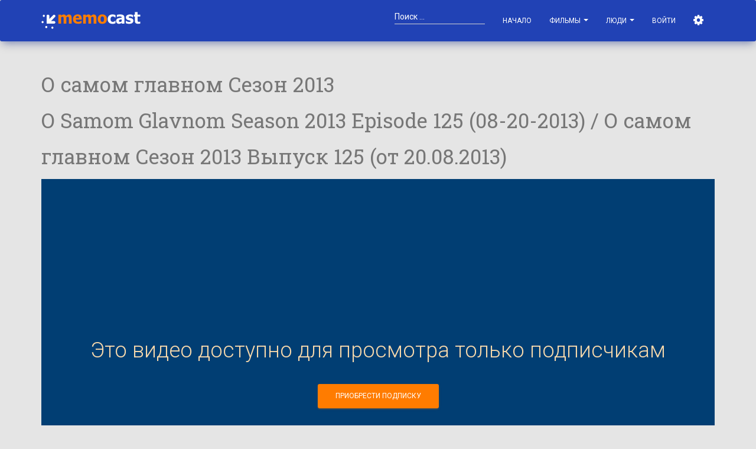

--- FILE ---
content_type: text/html; charset=utf-8
request_url: https://www.memocast.com/video/o-samom-glavnom-sezon-2013-2013-2013-season-125-seriya
body_size: 14000
content:
<!doctype html>
<html data-cast-api-enabled="true">
<head>

    <meta charset="utf-8" />
    <!-- <link rel="apple-touch-icon" sizes="76x76" href="/material/img/apple-icon.png"> -->
    <link rel="icon" href="/favicon.ico" />
    <meta http-equiv="X-UA-Compatible" content="IE=edge,chrome=1" />
    
    <title>О самом главном Сезон 2013 2013 сезон 125 серия смотреть онлайн | Memocast</title>
    
    <meta content='width=device-width, initial-scale=1.0, maximum-scale=1.0, user-scalable=0' name='viewport' />
    
    <!--     Fonts and icons     -->
    <link rel="stylesheet" type="text/css" href="https://fonts.googleapis.com/css?family=Roboto:300,400,500,700|Roboto+Slab:400,700|Material+Icons" />
    <link rel="stylesheet" href="https://maxcdn.bootstrapcdn.com/font-awesome/latest/css/font-awesome.min.css" />
    
    <!-- CSS Files -->
    <link href="/material/css/bootstrap.min.css" rel="stylesheet" />
    <!-- <link href="/material/css/material-kit.css?v=1.1.0" rel="stylesheet"/> -->
    <link href="/dist/css/material-kit.min.css" rel="stylesheet" />
    
    <link rel="stylesheet" href="/dist/css/lib.min.css" />
    <link rel="stylesheet" href="/dist/css/bundle.min.css" />
    
    <link href="https://unpkg.com/@silvermine/videojs-quality-selector/dist/css/quality-selector.css" rel="stylesheet">
    <link rel="stylesheet" href="/dist/css/silvermine-videojs-chromecast.css">
    <link href="https://vjs.zencdn.net/7.17.0/video-js.css" rel="stylesheet" />
    
    <link href="/bower/flag-icon-css/css/flag-icon.min.css" rel="stylesheet" />
    <link href="/css/autocomplete.css" type="text/css" rel="stylesheet" />
    
    <!-- HTML5 shim and Respond.js IE8 support of HTML5 elements and media queries -->
    <!--[if lt IE 9]>
      <script src="/bower/html5shiv/dist/html5shiv.js"></script>
      <script src="/bower/respond/dest/respond.min.js"></script>
    <![endif]-->
    <meta name="description" content="Смотреть О самом главном Сезон 2013 O Samom Glavnom Season 2013 Episode 125 (08-20-2013) / О самом главном Сезон 2013 Выпуск 125 (от 20.08.2013) 2013 онлайн в хорошем качестве на Memocast" />
<meta property="og:url"           content="https://www.memocast.com/video/o-samom-glavnom-sezon-2013-2013-2013-season-125-seriya" />
<meta property="og:type"          content="website" />
<meta property="og:title"         content="Memocast - О самом главном Сезон 2013" />
<meta property="og:description"   content="" />
<meta property="og:image"         content="https://www.memocast.com/images/video-title/595df0c01f12f805532278e4?height=320" />


</head>
<body>

    <nav class="navbar navbar-primary" color-on-scroll="200" role="navigation" style="z-index: 1000;">
    <div class="container">
    <div class="navbar-header">
    <button type="button" class="navbar-toggle" data-toggle="collapse">
    <span class="sr-only">Toggle navigation</span>
    <span class="icon-bar"></span>
    <span class="icon-bar"></span>
    <span class="icon-bar"></span>
    </button>
    <a class="navbar-brand" href="/">
        <img src="/img/logo-sv1.png" width="168" alt="Memocast" />
    </a>
    </div>
    
    <div class="collapse navbar-collapse">
    <ul class="nav navbar-nav navbar-right">
    <li>
        <a href="/">Начало</a>
    </li>
    <li class="dropdown">
    <a href="#" class="dropdown-toggle" data-toggle="dropdown">Фильмы <b class="caret"></b></a>
    <ul class="dropdown-menu">
    <li>
        <a href="/videos/all">
            Все фильмы
        </a>
    </li>
    <li>
        <a href="/videos/new">
            Новинки
        </a>
    </li>
    <li>
        <a href="/videos/kids">
            Для детей
        </a>
    </li>
    <li>
        <a href="/category/all">
        Категории
        </a>
    </li>
    <li class="divider"></li>
    <li>
        <a href="/videos/online">
            Смотрят сейчас
        </a>
    </li>
    <li>
        <a href="/videos/tags">
            Популярные тэги
        </a>
    </li>
    <li>
        <a href="/videos/liked">
            Популярное за неделю
        </a>
    </li>
    <li class="divider"></li>
    <li>
        <a href="/comments/">
            Комментарии
        </a>
    </li>
    
    <li class="divider"></li>
    <li>
        <a href="/videos/requests">
            Видео-запросы
        </a>
    </li>
    
    </ul>
    </li>
    
    
    <li class="dropdown">
        <a href="#" class="dropdown-toggle" data-toggle="dropdown">
            Люди
            <b class="caret"></b>
        </a>
        <ul class="dropdown-menu">
        <li>
            <a href="/people/commentators">
                Комментаторы
            </a>
        </li>
        <li class="divider"></li>
        <li>
            <a href="/people/leaders">
                Популярные пользователи
            </a>
        </li>
        <li class="divider"></li>
        <li>
            <a class="dropdown-item" href="/people/online">
                Сейчас на сайте
            </a>
        </li>
        </ul>
    </li>
    
    <li>
        <a href="/login">
            Войти
        </a>
    </li>
    
    <li>
        <a href="#" id="settings-button" class="mmc-popover-triggerer" title="Настройки">
            <i class="fa fa-cog" aria-hidden="true"></i>
        </a>
    </li>
    
    <li class="visible-xs-inline">
        <a href="/search">Поиск</a>
    </li>
    
    </ul>
    <form autocomplete="off" class="navbar-form navbar-right" method="get" action="/search" role="search">
        <div class="form-group form-white">
        <input autocomplete="off" class="form-control memocast-autocomplete-videos" id="tb-videos-autocomplete"
            name="s"
            type="text"
            placeholder="Поиск ..." />
        </div>
    </form>
    
    </div>
    </div>
    </nav>
    
    <div id="mmc-autocomplete" class="mmc-popover-content mmc-autocomplete card card-raised" style="display: none;">
    </div>
    
    <div id="mmc-feed-popup" class="mmc-popover-content mmc-feed-popup card card-raised" style="display: none;">
    </div>
    
    <div id="mmc-video-title-popover" class="card card-raised" style="display: none; z-index: 1000; max-width: 500px;">
    </div>
    
    <div id="settings-popover" class="mmc-popover-content card card-raised" style="width: 300px; z-index: 1000; display: none;">
        <div class="card-content settings">
            <div class="row">
                <div class="col-md-12 text-center">
                    <span class="title">Выберите язык / Select language</span>
                </div>
            </div>
            <div class="row">
                <div class="col-xs-6 text-center">
                    <div class="flag-item rounded active">
                        <a href="/link/locale/ru"><span class="flag-icon flag-icon-ru"></span></a>
                    </div>
                </div>
                <div class="col-xs-6 text-center">
                    <div class="flag-item rounded">
                        <a href="/link/locale/en"><span class="flag-icon flag-icon-us"></span></a>
                    </div>
                </div>
            </div>
            <div class="row">
                <div class="col-xs-12 text-center">
                    <div class="checkbox">
                    	<label>
                    		<input type="checkbox" id="cb-legacy-playback">
                            Использовать старый плеер
                    	</label>
                    </div>
                </div>
            </div>
        </div>
    </div>
	<div class="container" style="padding-top: 15px;">
        <div class="row">
            <div class="col-md-12">


<div itemscope itemtype="http://schema.org/Movie">
    <meta itemprop="image" content="https://www.memocast.com/images/video-title/595df0c01f12f805532278e4?width=480&height=270" />

    <h1 class="title mmc-video-title-title" style="margin: 0px 0px 15px 0px; padding: 0px;">
        <small style="margin: 0px; padding: 0px;">
        <span itemprop="name">О самом главном Сезон 2013</span>
        <br /><span class="mmc-video-item-title">O Samom Glavnom Season 2013 Episode 125 (08-20-2013) / О самом главном Сезон 2013 Выпуск 125 (от 20.08.2013)</span>
        </small>

       

    </h1>

    <div id="div-video-player" class="embed-responsive embed-responsive-16by9" class_x="video-container text-center align-middle">
        <p style="margin: 20px 0px;">
            <i class="fa fa-circle-o-notch fa-spin fa-3x fa-fixed"></i>
            Загрузка видео ...
        </p>
    </div>
    

    <div class="card"><div class="card-content">

        <div class="row">
            <div class="col-md-12">

            <a id="div-video-prev" class="btn btn-primary btn-round" data-toggle="tooltip" style="display: none;">
                Предыдущая серия / эпизод
            </a>

            <a id="div-video-next" class="btn btn-primary  btn-round" data-toggle="tooltip" style="display: none;">
                Следующая серия / эпизод
            </a>

            <button class="btn btn-secondary btn-round d-none" data-toggle="tooltip" title="Добавить в понравившиеся">
                <i class="fa fa-heart-o" style="color: red;" aria-hidden="true"></i>
            </button>

            <button class="btn btn-rose btn-round d-none" id="bt-video-unsub" data-toggle="tooltip" title="Прекратить сообщать о новых эпизодах">
                <i class="fa fa-bell" aria-hidden="true"></i>
                Отписаться
            </button>

            <button class="btn btn-primary btn-round d-none" id="bt-video-sub" data-toggle="tooltip" title="Сообщать о новых эпизодах">
                <i class="fa fa-bell" aria-hidden="true"></i>
                <span class="hidden-md-down">
                Подписаться
                </span>
            </button>

            <button class="btn btn-primary btn-fab btn-fab-mini btn-round" id="bt-toggle-like">
                <i class="material-icons">favorite</i>
            </button>


            &nbsp;&nbsp;&nbsp;

                Поделиться
                &nbsp;&nbsp;

                <button class="btn btn-fab btn-fab-mini btn-facebook" onclick="javascript:window.open('https://www.facebook.com/sharer/sharer.php?u=https://www.memocast.com/video/o-samom-glavnom-sezon-2013-2013-2013-season-125-seriya&picture=https://www.memocast.com/images/video-title/595df0c01f12f805532278e4?height&#x3D;320', '_blank')">
                    <i class="fa fa-facebook"></i>
                </button>

                <button onclick="javascript:window.open('https://twitter.com/home?status=https://www.memocast.com/video/o-samom-glavnom-sezon-2013-2013-2013-season-125-seriya','_blank')" class="btn btn-fab btn-fab-mini btn-twitter">
                    <i class="fa fa-twitter"></i>
                </button>

                <button onclick="javascript:window.open('https://plus.google.com/share?url=https://www.memocast.com/video/o-samom-glavnom-sezon-2013-2013-2013-season-125-seriya', '_blank')" class="btn btn-fab btn-fab-mini btn-google">
                    <i class="fa fa-google"></i>
                </Button>

                <button onclick="window.open('http://vk.com/share.php?url=https://www.memocast.com/video/o-samom-glavnom-sezon-2013-2013-2013-season-125-seriya&image=https://www.memocast.com/images/video-title/595df0c01f12f805532278e4?height&#x3D;320','_blank')" class="btn btn-facebook btn-fab btn-fab-mini">
                    <i class="fa fa-vk"></i>
                </button>

                <a class="pull-right btn btn-secondary btn-round" href="/link/legacyplayback/true" data-toggle="tooltip" title="Воспользуйтесь этой опцией если вы испытываете проблемы с воспроизведением и ваш браузер поддерживает технологию Adobe Flash">
                    Использовать старый плеер
                </a>

            </div>
        </div>

    </div></div>

    <div class="card card-nav-tabs">
        <div class="header header-primary">
            <div class="nav-tabs-navigation">
                <div class="nav-tabs-wrapper">
                    <ul class="nav nav-tabs" data-tabs="tabs">
                        <li class="active">
                            <a href="#video-info-tab" data-toggle="tab">
                                О фильме
                            </a>
                        </li>
                        <li>
                            <a href="#comments-tab">
                                Комментарии
                            </a>
                        </li>
                            <li>
                                <a href="#episodes-tab">Эпизоды</a>
                            </li>
                        <li id="video-nav-likes" style="display: none;" data-toggle="tooltip" title="Кому понравился этот фильм / видео">
                            <a href="#video-likes">
                                <i class="fa fa-heart"></i> 1
                            </a>
                        </li>
                        <li id="video-nav-viewers" style="display: none;"  data-toggle="tooltip" title="Это видео сейчас смотрят">
                            <a class="nav-link" href="#video-viewers">
                                <i class="fa fa-eye" aria-hidden="true"></i> 1
                            </a>
                        </li>
                            <li class="nav-item">
                                <a class="nav-link" href="#recomendations">
                                    Рекомендации
                                </a>
                            </li>
                    </ul>
                </div>
            </div>
        </div>
        <div class="card-content">
            <div class="tab-content">
                <div class="tab-pane active" id="video-info-tab">

                    <div class="h3 title d-none">О фильме</div>
                    <div itemprop="countryOfOrigin">
                        <span style="font-weight: bold;">Страна -</span>
                        Russian Federation
                    </div>

                    <div >
                        <span style="font-weight: bold;">Год -</span>
                        <span itemprop="datePublished">2013</span>
                    </div>

                    <div>
                        <span style="font-weight: bold;">Режиссер -</span>
                        <span itemprop="director">Анатолий Шпульников, Сергей Дерябин</span>
                    </div>


                    <div>
                        <span style="font-weight: bold;">Студия -</span>
                        <span itemprop="productionCompany">Телеканал &quot;Россия&quot;</span>
                    </div>



                    <div>
                        <span style="font-weight: bold;">Продолжительность ≈</span>
                        31 мин
                    </div>

                    <div style="margin: 5px 0px;">
                    <span style="font-weight: bold; display: none;">Категории</span>
                    <a class="label label-info" href="/videos/television">ТВ</a>
                    <a class="label label-info" href="/videos/education">Образовательные</a>
                    </div>

                    <div style="margin: 15px 0px;">
                        <span style="font-weight: bold;">О фильме</span>
                        <br/>
                        <div itemprop="description">О самом главном - программа о здоровье на канале Россия 1 (РТР), с актрисой Ольгой Будиной и врачём-реабилитологом, йоготерапевтом, кандидатом психологических наук Сергеем Агапкиным. Здоровье - тема, которая волнует абсолютно всех людей, независимо от их пола, возраста или взглядов на жизнь. Как поддерживать себя в хорошей физической форме, что делать в экстренных ситуациях, можно ли предотвратить болезни? Теперь можно получить простые ответы на самые сложные вопросы, касающиеся здоровья! Например, туфли на высоком каблуке провоцируют варикоз, средства для мытья посуды могут вызвать аллергию, а дышать глубоко вредно? Доктор предлагает посмотреть на привычные вещи, которые есть в каждом доме, с новой стороны.</div>
                    </div>

                    <div style="margin: 15px 0px;">
                        <span style="font-weight: bold;">В ролях</span>
                        <br/>
                        <span itemprop="actor">
                            Ольга Будина, Сергей Агапкин
                        </span>
                    </div>


                </div>
            </div>
        </div>
    </div>
</div>

<div id="comments-tab" class="card">
<div class="card-content">

<div class="row">
<div class="col-md-12">

<div class="h3 title">Комментарии</div>


<div class="media-area">
    <div id="div-comments" class="memocast-comments" memocast-video-title-id="595df0c01f12f805532278e4" memocast-video-item-id="595df99b1f12f8055323d437">
    </div>
</div>

</div></div>
</div></div><!-- #comments-tab.card -->

<div id="episodes-tab" class="card">
    <div class="card-content">
<div class="h3 title">Эпизоды</div>
<table class="table table-striped">
<tr id="video-season-2013">
    <td></td>
    <td>
        <div class="h4 title">
        2013
        </div>
    </td>
</tr>
        <tr>
            <td></td>
            <td><a href="/video/o-samom-glavnom-sezon-2013-2013-2013-season-1-seriya">O Samom Glavnom Season 2013 Episode 1 of 216 (01-09-2013) / О самом главном Сезон 2013 Выпуск 1 из 216 (от 09.01.2013)</a></td>
        </tr>
        <tr>
            <td></td>
            <td><a href="/video/o-samom-glavnom-sezon-2013-2013-2013-season-2-seriya">O Samom Glavnom Season 2013 Episode 2 (01-10-2013) / О самом главном Сезон 2013 Выпуск 2 (от 10.01.2013)</a></td>
        </tr>
        <tr>
            <td></td>
            <td><a href="/video/o-samom-glavnom-sezon-2013-2013-2013-season-3-seriya">O Samom Glavnom Season 2013 Episode 3 (01-11-2013) / О самом главном Сезон 2013 Выпуск 3 (от 11.01.2013)</a></td>
        </tr>
        <tr>
            <td></td>
            <td><a href="/video/o-samom-glavnom-sezon-2013-2013-2013-season-4-seriya">O Samom Glavnom Season 2013 Episode 4 (01-14-2013) / О самом главном Сезон 2013 Выпуск 4 (от 14.01.2013)</a></td>
        </tr>
        <tr>
            <td></td>
            <td><a href="/video/o-samom-glavnom-sezon-2013-2013-2013-season-5-seriya">O Samom Glavnom Season 2013 Episode 5 (01-15-2013) / О самом главном Сезон 2013 Выпуск 5 (от 15.01.2013)</a></td>
        </tr>
        <tr>
            <td></td>
            <td><a href="/video/o-samom-glavnom-sezon-2013-2013-2013-season-6-seriya">O Samom Glavnom Season 2013 Episode 6 (01-16-2013) / О самом главном Сезон 2013 Выпуск 6 (от 16.01.2013)</a></td>
        </tr>
        <tr>
            <td></td>
            <td><a href="/video/o-samom-glavnom-sezon-2013-2013-2013-season-7-seriya">O Samom Glavnom Season 2013 Episode 7 (01-17-2013) / О самом главном Сезон 2013 Выпуск 7 (от 17.01.2013)</a></td>
        </tr>
        <tr>
            <td></td>
            <td><a href="/video/o-samom-glavnom-sezon-2013-2013-2013-season-8-seriya">O Samom Glavnom Season 2013 Episode 8 (01-18-2013) / О самом главном Сезон 2013 Выпуск 8 (от 18.01.2013)</a></td>
        </tr>
        <tr>
            <td></td>
            <td><a href="/video/o-samom-glavnom-sezon-2013-2013-2013-season-9-seriya">O Samom Glavnom Season 2013 Episode 9 (01-21-2013) / О самом главном Сезон 2013 Выпуск 9 (от 21.01.2013)</a></td>
        </tr>
        <tr>
            <td></td>
            <td><a href="/video/o-samom-glavnom-sezon-2013-2013-2013-season-10-seriya">O Samom Glavnom Season 2013 Episode 10 (01-22-2013) / О самом главном Сезон 2013 Выпуск 10 (от 22.01.2013)</a></td>
        </tr>
        <tr>
            <td></td>
            <td><a href="/video/o-samom-glavnom-sezon-2013-2013-2013-season-11-seriya">O Samom Glavnom Season 2013 Episode 11 (01-23-2013) / О самом главном Сезон 2013 Выпуск 11 (от 23.01.2013)</a></td>
        </tr>
        <tr>
            <td></td>
            <td><a href="/video/o-samom-glavnom-sezon-2013-2013-2013-season-12-seriya">O Samom Glavnom Season 2013 Episode 12 (01-24-2013) / О самом главном Сезон 2013 Выпуск 12 (от 24.01.2013)</a></td>
        </tr>
        <tr>
            <td></td>
            <td><a href="/video/o-samom-glavnom-sezon-2013-2013-2013-season-13-seriya">O Samom Glavnom Season 2013 Episode 13 (01-25-2013) / О самом главном Сезон 2013 Выпуск 13 (от 25.01.2013)</a></td>
        </tr>
        <tr>
            <td></td>
            <td><a href="/video/o-samom-glavnom-sezon-2013-2013-2013-season-14-seriya">O Samom Glavnom Season 2013 Episode 14 (01-28-2013) / О самом главном Сезон 2013 Выпуск 14 (от 28.01.2013)</a></td>
        </tr>
        <tr>
            <td></td>
            <td><a href="/video/o-samom-glavnom-sezon-2013-2013-2013-season-15-seriya">O Samom Glavnom Season 2013 Episode 15 (01-29-2013) / О самом главном Сезон 2013 Выпуск 15 (от 29.01.2013)</a></td>
        </tr>
        <tr>
            <td></td>
            <td><a href="/video/o-samom-glavnom-sezon-2013-2013-2013-season-16-seriya">O Samom Glavnom Season 2013 Episode 16 (01-30-2013) / О самом главном Сезон 2013 Выпуск 16 (от 30.01.2013)</a></td>
        </tr>
        <tr>
            <td></td>
            <td><a href="/video/o-samom-glavnom-sezon-2013-2013-2013-season-17-seriya">O Samom Glavnom Season 2013 Episode 17 (01-31-2013) / О самом главном Сезон 2013 Выпуск 17 (от 31.01.2013)</a></td>
        </tr>
        <tr>
            <td></td>
            <td><a href="/video/o-samom-glavnom-sezon-2013-2013-2013-season-18-seriya">O Samom Glavnom Season 2013 Episode 18 (02-01-2013) / О самом главном Сезон 2013 Выпуск 18 (от 01.02.2013)</a></td>
        </tr>
        <tr>
            <td></td>
            <td><a href="/video/o-samom-glavnom-sezon-2013-2013-2013-season-19-seriya">O Samom Glavnom Season 2013 Episode 19 (02-04-2013) / О самом главном Сезон 2013 Выпуск 19 (от 04.02.2013)</a></td>
        </tr>
        <tr>
            <td></td>
            <td><a href="/video/o-samom-glavnom-sezon-2013-2013-2013-season-20-seriya">O Samom Glavnom Season 2013 Episode 20 (02-05-2013) / О самом главном Сезон 2013 Выпуск 20 (от 05.02.2013)</a></td>
        </tr>
        <tr>
            <td></td>
            <td><a href="/video/o-samom-glavnom-sezon-2013-2013-2013-season-21-seriya">O Samom Glavnom Season 2013 Episode 21 (02-06-2013) / О самом главном Сезон 2013 Выпуск 21 (от 06.02.2013)</a></td>
        </tr>
        <tr>
            <td></td>
            <td><a href="/video/o-samom-glavnom-sezon-2013-2013-2013-season-22-seriya">O Samom Glavnom Season 2013 Episode 22 (02-07-2013) / О самом главном Сезон 2013 Выпуск 22 (от 07.02.2013)</a></td>
        </tr>
        <tr>
            <td></td>
            <td><a href="/video/o-samom-glavnom-sezon-2013-2013-2013-season-23-seriya">O Samom Glavnom Season 2013 Episode 23 (02-08-2013) / О самом главном Сезон 2013 Выпуск 23 (от 08.02.2013)</a></td>
        </tr>
        <tr>
            <td></td>
            <td><a href="/video/o-samom-glavnom-sezon-2013-2013-2013-season-24-seriya">O Samom Glavnom Season 2013 Episode 24 (02-11-2013) / О самом главном Сезон 2013 Выпуск 24 (от 11.02.2013)</a></td>
        </tr>
        <tr>
            <td></td>
            <td><a href="/video/o-samom-glavnom-sezon-2013-2013-2013-season-25-seriya">O Samom Glavnom Season 2013 Episode 25 (02-12-2013) / О самом главном Сезон 2013 Выпуск 25 (от 12.02.2013)</a></td>
        </tr>
        <tr>
            <td></td>
            <td><a href="/video/o-samom-glavnom-sezon-2013-2013-2013-season-26-seriya">O Samom Glavnom Season 2013 Episode 26 (02-13-2013) / О самом главном Сезон 2013 Выпуск 26 (от 13.02.2013)</a></td>
        </tr>
        <tr>
            <td></td>
            <td><a href="/video/o-samom-glavnom-sezon-2013-2013-2013-season-27-seriya">O Samom Glavnom Season 2013 Episode 27 (02-14-2013) / О самом главном Сезон 2013 Выпуск 27 (от 14.02.2013)</a></td>
        </tr>
        <tr>
            <td></td>
            <td><a href="/video/o-samom-glavnom-sezon-2013-2013-2013-season-28-seriya">O Samom Glavnom Season 2013 Episode 28 (02-15-2013) / О самом главном Сезон 2013 Выпуск 28 (от 15.02.2013)</a></td>
        </tr>
        <tr>
            <td></td>
            <td><a href="/video/o-samom-glavnom-sezon-2013-2013-2013-season-29-seriya">O Samom Glavnom Season 2013 Episode 29 (02-18-2013) / О самом главном Сезон 2013 Выпуск 29 (от 18.02.2013)</a></td>
        </tr>
        <tr>
            <td></td>
            <td><a href="/video/o-samom-glavnom-sezon-2013-2013-2013-season-30-seriya">O Samom Glavnom Season 2013 Episode 30 (02-19-2013) / О самом главном Сезон 2013 Выпуск 30 (от 19.02.2013)</a></td>
        </tr>
        <tr>
            <td></td>
            <td><a href="/video/o-samom-glavnom-sezon-2013-2013-2013-season-31-seriya">O Samom Glavnom Season 2013 Episode 31 (02-20-2013) / О самом главном Сезон 2013 Выпуск 31 (от 20.02.2013)</a></td>
        </tr>
        <tr>
            <td></td>
            <td><a href="/video/o-samom-glavnom-sezon-2013-2013-2013-season-32-seriya">O Samom Glavnom Season 2013 Episode 32 (02-21-2013) / О самом главном Сезон 2013 Выпуск 32 (от 21.02.2013)</a></td>
        </tr>
        <tr>
            <td></td>
            <td><a href="/video/o-samom-glavnom-sezon-2013-2013-2013-season-33-seriya">O Samom Glavnom Season 2013 Episode 33 (02-22-2013) / О самом главном Сезон 2013 Выпуск 33 (от 22.02.2013)</a></td>
        </tr>
        <tr>
            <td></td>
            <td><a href="/video/o-samom-glavnom-sezon-2013-2013-2013-season-34-seriya">O Samom Glavnom Season 2013 Episode 34 (02-25-2013) / О самом главном Сезон 2013 Выпуск 34 (от 25.02.2013)</a></td>
        </tr>
        <tr>
            <td></td>
            <td><a href="/video/o-samom-glavnom-sezon-2013-2013-2013-season-35-seriya">O Samom Glavnom Season 2013 Episode 35 (02-26-2013) / О самом главном Сезон 2013 Выпуск 35 (от 26.02.2013)</a></td>
        </tr>
        <tr>
            <td></td>
            <td><a href="/video/o-samom-glavnom-sezon-2013-2013-2013-season-36-seriya">O Samom Glavnom Season 2013 Episode 36 (02-27-2013) / О самом главном Сезон 2013 Выпуск 36 (от 27.02.2013)</a></td>
        </tr>
        <tr>
            <td></td>
            <td><a href="/video/o-samom-glavnom-sezon-2013-2013-2013-season-37-seriya">O Samom Glavnom Season 2013 Episode 37 (02-28-2013) / О самом главном Сезон 2013 Выпуск 37 (от 28.02.2013)</a></td>
        </tr>
        <tr>
            <td></td>
            <td><a href="/video/o-samom-glavnom-sezon-2013-2013-2013-season-38-seriya">O Samom Glavnom Season 2013 Episode 38 (03-01-2013) / О самом главном Сезон 2013 Выпуск 38 (от 01.03.2013)</a></td>
        </tr>
        <tr>
            <td></td>
            <td><a href="/video/o-samom-glavnom-sezon-2013-2013-2013-season-39-seriya">O Samom Glavnom Season 2013 Episode 39 (03-04-2013) / О самом главном Сезон 2013 Выпуск 39 (от 04.03.2013)</a></td>
        </tr>
        <tr>
            <td></td>
            <td><a href="/video/o-samom-glavnom-sezon-2013-2013-2013-season-40-seriya">O Samom Glavnom Season 2013 Episode 40 (03-05-2013) / О самом главном Сезон 2013 Выпуск 40 (от 05.03.2013)</a></td>
        </tr>
        <tr>
            <td></td>
            <td><a href="/video/o-samom-glavnom-sezon-2013-2013-2013-season-41-seriya">O Samom Glavnom Season 2013 Episode 41 (03-06-2013) / О самом главном Сезон 2013 Выпуск 41 (от 06.03.2013)</a></td>
        </tr>
        <tr>
            <td></td>
            <td><a href="/video/o-samom-glavnom-sezon-2013-2013-2013-season-42-seriya">O Samom Glavnom Season 2013 Episode 42 (03-07-2013) / О самом главном Сезон 2013 Выпуск 42 (от 07.03.2013)</a></td>
        </tr>
        <tr>
            <td></td>
            <td><a href="/video/o-samom-glavnom-sezon-2013-2013-2013-season-43-seriya">O Samom Glavnom Season 2013 Episode 43 (03-11-2013) / О самом главном Сезон 2013 Выпуск 43 (от 11.03.2013)</a></td>
        </tr>
        <tr>
            <td></td>
            <td><a href="/video/o-samom-glavnom-sezon-2013-2013-2013-season-44-seriya">O Samom Glavnom Season 2013 Episode 44 (03-12-2013) / О самом главном Сезон 2013 Выпуск 44 (от 12.03.2013)</a></td>
        </tr>
        <tr>
            <td></td>
            <td><a href="/video/o-samom-glavnom-sezon-2013-2013-2013-season-45-seriya">O Samom Glavnom Season 2013 Episode 45 (03-13-2013) / О самом главном Сезон 2013 Выпуск 45 (от 13.03.2013)</a></td>
        </tr>
        <tr>
            <td></td>
            <td><a href="/video/o-samom-glavnom-sezon-2013-2013-2013-season-46-seriya">O Samom Glavnom Season 2013 Episode 46 (03-14-2013) / О самом главном Сезон 2013 Выпуск 46 (от 14.03.2013)</a></td>
        </tr>
        <tr>
            <td></td>
            <td><a href="/video/o-samom-glavnom-sezon-2013-2013-2013-season-47-seriya">O Samom Glavnom Season 2013 Episode 47 (03-15-2013) / О самом главном Сезон 2013 Выпуск 47 (от 15.03.2013)</a></td>
        </tr>
        <tr>
            <td></td>
            <td><a href="/video/o-samom-glavnom-sezon-2013-2013-2013-season-48-seriya">O Samom Glavnom Season 2013 Episode 48 (03-18-2013) / О самом главном Сезон 2013 Выпуск 48 (от 18.03.2013)</a></td>
        </tr>
        <tr>
            <td></td>
            <td><a href="/video/o-samom-glavnom-sezon-2013-2013-2013-season-49-seriya">O Samom Glavnom Season 2013 Episode 49 (03-19-2013) / О самом главном Сезон 2013 Выпуск 49 (от 19.03.2013)</a></td>
        </tr>
        <tr>
            <td></td>
            <td><a href="/video/o-samom-glavnom-sezon-2013-2013-2013-season-50-seriya">O Samom Glavnom Season 2013 Episode 50 (03-20-2013) / О самом главном Сезон 2013 Выпуск 50 (от 20.03.2013)</a></td>
        </tr>
        <tr>
            <td></td>
            <td><a href="/video/o-samom-glavnom-sezon-2013-2013-2013-season-51-seriya">O Samom Glavnom Season 2013 Episode 51 (03-21-2013) / О самом главном Сезон 2013 Выпуск 51 (от 21.03.2013)</a></td>
        </tr>
        <tr>
            <td></td>
            <td><a href="/video/o-samom-glavnom-sezon-2013-2013-2013-season-52-seriya">O Samom Glavnom Season 2013 Episode 52 (03-22-2013) / О самом главном Сезон 2013 Выпуск 52 (от 22.03.2013)</a></td>
        </tr>
        <tr>
            <td></td>
            <td><a href="/video/o-samom-glavnom-sezon-2013-2013-2013-season-53-seriya">O Samom Glavnom Season 2013 Episode 53 (03-25-2013) / О самом главном Сезон 2013 Выпуск 53 (от 25.03.2013)</a></td>
        </tr>
        <tr>
            <td></td>
            <td><a href="/video/o-samom-glavnom-sezon-2013-2013-2013-season-54-seriya">O Samom Glavnom Season 2013 Episode 54 (03-26-2013) / О самом главном Сезон 2013 Выпуск 54 (от 26.03.2013)</a></td>
        </tr>
        <tr>
            <td></td>
            <td><a href="/video/o-samom-glavnom-sezon-2013-2013-2013-season-55-seriya">O Samom Glavnom Season 2013 Episode 55 (03-27-2013) / О самом главном Сезон 2013 Выпуск 55 (от 27.03.2013)</a></td>
        </tr>
        <tr>
            <td></td>
            <td><a href="/video/o-samom-glavnom-sezon-2013-2013-2013-season-56-seriya">O Samom Glavnom Season 2013 Episode 56 (03-28-2013) / О самом главном Сезон 2013 Выпуск 56 (от 28.03.2013)</a></td>
        </tr>
        <tr>
            <td></td>
            <td><a href="/video/o-samom-glavnom-sezon-2013-2013-2013-season-57-seriya">O Samom Glavnom Season 2013 Episode 57 (03-29-2013) / О самом главном Сезон 2013 Выпуск 57 (от 29.03.2013)</a></td>
        </tr>
        <tr>
            <td></td>
            <td><a href="/video/o-samom-glavnom-sezon-2013-2013-2013-season-58-seriya">O Samom Glavnom Season 2013 Episode 58 (04-01-2013) / О самом главном Сезон 2013 Выпуск 58 (от 01.04.2013)</a></td>
        </tr>
        <tr>
            <td></td>
            <td><a href="/video/o-samom-glavnom-sezon-2013-2013-2013-season-59-seriya">O Samom Glavnom Season 2013 Episode 59 (04-02-2013) / О самом главном Сезон 2013 Выпуск 59 (от 02.04.2013)</a></td>
        </tr>
        <tr>
            <td></td>
            <td><a href="/video/o-samom-glavnom-sezon-2013-2013-2013-season-60-seriya">O Samom Glavnom Season 2013 Episode 60 (04-03-2013) / О самом главном Сезон 2013 Выпуск 60 (от 03.04.2013)</a></td>
        </tr>
        <tr>
            <td></td>
            <td><a href="/video/o-samom-glavnom-sezon-2013-2013-2013-season-61-seriya">O Samom Glavnom Season 2013 Episode 61 (04-04-2013) / О самом главном Сезон 2013 Выпуск 61 (от 04.04.2013)</a></td>
        </tr>
        <tr>
            <td></td>
            <td><a href="/video/o-samom-glavnom-sezon-2013-2013-2013-season-62-seriya">O Samom Glavnom Season 2013 Episode 62 (04-05-2013) / О самом главном Сезон 2013 Выпуск 62 (от 05.04.2013)</a></td>
        </tr>
        <tr>
            <td></td>
            <td><a href="/video/o-samom-glavnom-sezon-2013-2013-2013-season-63-seriya">O Samom Glavnom Season 2013 Episode 63 (04-08-2013) / О самом главном Сезон 2013 Выпуск 63 (от 08.04.2013)</a></td>
        </tr>
        <tr>
            <td></td>
            <td><a href="/video/o-samom-glavnom-sezon-2013-2013-2013-season-64-seriya">O Samom Glavnom Season 2013 Episode 64 (04-09-2013) / О самом главном Сезон 2013 Выпуск 64 (от 09.04.2013)</a></td>
        </tr>
        <tr>
            <td></td>
            <td><a href="/video/o-samom-glavnom-sezon-2013-2013-2013-season-65-seriya">O Samom Glavnom Season 2013 Episode 65 (04-10-2013) / О самом главном Сезон 2013 Выпуск 65 (от 10.04.2013)</a></td>
        </tr>
        <tr>
            <td></td>
            <td><a href="/video/o-samom-glavnom-sezon-2013-2013-2013-season-66-seriya">O Samom Glavnom Season 2013 Episode 66 (04-11-2013) / О самом главном Сезон 2013 Выпуск 66 (от 11.04.2013)</a></td>
        </tr>
        <tr>
            <td></td>
            <td><a href="/video/o-samom-glavnom-sezon-2013-2013-2013-season-67-seriya">O Samom Glavnom Season 2013 Episode 67 (04-12-2013) / О самом главном Сезон 2013 Выпуск 67 (от 12.04.2013)</a></td>
        </tr>
        <tr>
            <td></td>
            <td><a href="/video/o-samom-glavnom-sezon-2013-2013-2013-season-68-seriya">O Samom Glavnom Season 2013 Episode 68 (04-15-2013) / О самом главном Сезон 2013 Выпуск 68 (от 15.04.2013)</a></td>
        </tr>
        <tr>
            <td></td>
            <td><a href="/video/o-samom-glavnom-sezon-2013-2013-2013-season-69-seriya">O Samom Glavnom Season 2013 Episode 69 (04-16-2013) / О самом главном Сезон 2013 Выпуск 69 (от 16.04.2013)</a></td>
        </tr>
        <tr>
            <td></td>
            <td><a href="/video/o-samom-glavnom-sezon-2013-2013-2013-season-70-seriya">O Samom Glavnom Season 2013 Episode 70 (04-17-2013) / О самом главном Сезон 2013 Выпуск 70 (от 17.04.2013)</a></td>
        </tr>
        <tr>
            <td></td>
            <td><a href="/video/o-samom-glavnom-sezon-2013-2013-2013-season-71-seriya">O Samom Glavnom Season 2013 Episode 71 (04-18-2013) / О самом главном Сезон 2013 Выпуск 71 (от 18.04.2013)</a></td>
        </tr>
        <tr>
            <td></td>
            <td><a href="/video/o-samom-glavnom-sezon-2013-2013-2013-season-72-seriya">O Samom Glavnom Season 2013 Episode 72 (04-19-2013) / О самом главном Сезон 2013 Выпуск 72 (от 19.04.2013)</a></td>
        </tr>
        <tr>
            <td></td>
            <td><a href="/video/o-samom-glavnom-sezon-2013-2013-2013-season-73-seriya">O Samom Glavnom Season 2013 Episode 73 (04-22-2013) / О самом главном Сезон 2013 Выпуск 73 (от 22.04.2013)</a></td>
        </tr>
        <tr>
            <td></td>
            <td><a href="/video/o-samom-glavnom-sezon-2013-2013-2013-season-74-seriya">O Samom Glavnom Season 2013 Episode 74 (04-23-2013) / О самом главном Сезон 2013 Выпуск 74 (от 23.04.2013)</a></td>
        </tr>
        <tr>
            <td></td>
            <td><a href="/video/o-samom-glavnom-sezon-2013-2013-2013-season-75-seriya">O Samom Glavnom Season 2013 Episode 75 (04-24-2013) / О самом главном Сезон 2013 Выпуск 75 (от 24.04.2013)</a></td>
        </tr>
        <tr>
            <td></td>
            <td><a href="/video/o-samom-glavnom-sezon-2013-2013-2013-season-76-seriya">O Samom Glavnom Season 2013 Episode 76 (04-25-2013) / О самом главном Сезон 2013 Выпуск 76 (от 25.04.2013)</a></td>
        </tr>
        <tr>
            <td></td>
            <td><a href="/video/o-samom-glavnom-sezon-2013-2013-2013-season-77-seriya">O Samom Glavnom Season 2013 Episode 77 (04-26-2013) / О самом главном Сезон 2013 Выпуск 77 (от 26.04.2013)</a></td>
        </tr>
        <tr>
            <td></td>
            <td><a href="/video/o-samom-glavnom-sezon-2013-2013-2013-season-78-seriya">O Samom Glavnom Season 2013 Episode 78 (04-29-2013) / О самом главном Сезон 2013 Выпуск 78 (от 29.04.2013)</a></td>
        </tr>
        <tr>
            <td></td>
            <td><a href="/video/o-samom-glavnom-sezon-2013-2013-2013-season-79-seriya">O Samom Glavnom Season 2013 Episode 79 (04-30-2013) / О самом главном Сезон 2013 Выпуск 79 (от 30.04.2013)</a></td>
        </tr>
        <tr>
            <td></td>
            <td><a href="/video/o-samom-glavnom-sezon-2013-2013-2013-season-80-seriya">O Samom Glavnom Season 2013 Episode 80 (05-06-2013) / О самом главном Сезон 2013 Выпуск 80 (от 06.05.2013)</a></td>
        </tr>
        <tr>
            <td></td>
            <td><a href="/video/o-samom-glavnom-sezon-2013-2013-2013-season-81-seriya">O Samom Glavnom Season 2013 Episode 81 (05-07-2013) / О самом главном Сезон 2013 Выпуск 81 (от 07.05.2013)</a></td>
        </tr>
        <tr>
            <td></td>
            <td><a href="/video/o-samom-glavnom-sezon-2013-2013-2013-season-82-seriya">O Samom Glavnom Season 2013 Episode 82 (05-08-2013) / О самом главном Сезон 2013 Выпуск 82 (от 08.05.2013)</a></td>
        </tr>
        <tr>
            <td></td>
            <td><a href="/video/o-samom-glavnom-sezon-2013-2013-2013-season-83-seriya">O Samom Glavnom Season 2013 Episode 83 (05-13-2013) / О самом главном Сезон 2013 Выпуск 83 (от 13.05.2013)</a></td>
        </tr>
        <tr>
            <td></td>
            <td><a href="/video/o-samom-glavnom-sezon-2013-2013-2013-season-84-seriya">O Samom Glavnom Season 2013 Episode 84 (05-14-2013) / О самом главном Сезон 2013 Выпуск 84 (от 14.05.2013)</a></td>
        </tr>
        <tr>
            <td></td>
            <td><a href="/video/o-samom-glavnom-sezon-2013-2013-2013-season-85-seriya">O Samom Glavnom Season 2013 Episode 85 (05-15-2013) / О самом главном Сезон 2013 Выпуск 85 (от 15.05.2013)</a></td>
        </tr>
        <tr>
            <td></td>
            <td><a href="/video/o-samom-glavnom-sezon-2013-2013-2013-season-86-seriya">O Samom Glavnom Season 2013 Episode 86 (05-16-2013) / О самом главном Сезон 2013 Выпуск 86 (от 16.05.2013)</a></td>
        </tr>
        <tr>
            <td></td>
            <td><a href="/video/o-samom-glavnom-sezon-2013-2013-2013-season-87-seriya">O Samom Glavnom Season 2013 Episode 87 (05-17-2013) / О самом главном Сезон 2013 Выпуск 87 (от 17.05.2013)</a></td>
        </tr>
        <tr>
            <td></td>
            <td><a href="/video/o-samom-glavnom-sezon-2013-2013-2013-season-88-seriya">O Samom Glavnom Season 2013 Episode 88 (05-20-2013) / О самом главном Сезон 2013 Выпуск 88 (от 20.05.2013)</a></td>
        </tr>
        <tr>
            <td></td>
            <td><a href="/video/o-samom-glavnom-sezon-2013-2013-2013-season-89-seriya">O Samom Glavnom Season 2013 Episode 89 (05-21-2013) / О самом главном Сезон 2013 Выпуск 89 (от 21.05.2013)</a></td>
        </tr>
        <tr>
            <td></td>
            <td><a href="/video/o-samom-glavnom-sezon-2013-2013-2013-season-90-seriya">O Samom Glavnom Season 2013 Episode 90 (05-22-2013) / О самом главном Сезон 2013 Выпуск 90 (от 22.05.2013)</a></td>
        </tr>
        <tr>
            <td></td>
            <td><a href="/video/o-samom-glavnom-sezon-2013-2013-2013-season-91-seriya">O Samom Glavnom Season 2013 Episode 91 (05-23-2013) / О самом главном Сезон 2013 Выпуск 91 (от 23.05.2013)</a></td>
        </tr>
        <tr>
            <td></td>
            <td><a href="/video/o-samom-glavnom-sezon-2013-2013-2013-season-92-seriya">O Samom Glavnom Season 2013 Episode 92 (05-24-2013) / О самом главном Сезон 2013 Выпуск 92 (от 24.05.2013)</a></td>
        </tr>
        <tr>
            <td></td>
            <td><a href="/video/o-samom-glavnom-sezon-2013-2013-2013-season-93-seriya">O Samom Glavnom Season 2013 Episode 93 (05-27-2013) / О самом главном Сезон 2013 Выпуск 93 (от 27.05.2013)</a></td>
        </tr>
        <tr>
            <td></td>
            <td><a href="/video/o-samom-glavnom-sezon-2013-2013-2013-season-94-seriya">O Samom Glavnom Season 2013 Episode 94 (05-28-2013) / О самом главном Сезон 2013 Выпуск 94 (от 28.05.2013)</a></td>
        </tr>
        <tr>
            <td></td>
            <td><a href="/video/o-samom-glavnom-sezon-2013-2013-2013-season-95-seriya">O Samom Glavnom Season 2013 Episode 95 (05-29-2013) / О самом главном Сезон 2013 Выпуск 95 (от 29.05.2013)</a></td>
        </tr>
        <tr>
            <td></td>
            <td><a href="/video/o-samom-glavnom-sezon-2013-2013-2013-season-96-seriya">O Samom Glavnom Season 2013 Episode 96 (05-30-2013) / О самом главном Сезон 2013 Выпуск 96 (от 30.05.2013)</a></td>
        </tr>
        <tr>
            <td></td>
            <td><a href="/video/o-samom-glavnom-sezon-2013-2013-2013-season-97-seriya">O Samom Glavnom Season 2013 Episode 97 (05-31-2013) / О самом главном Сезон 2013 Выпуск 97 (от 31.05.2013)</a></td>
        </tr>
        <tr>
            <td></td>
            <td><a href="/video/o-samom-glavnom-sezon-2013-2013-2013-season-98-seriya">O Samom Glavnom Season 2013 Episode 98 (06-03-2013) / О самом главном Сезон 2013 Выпуск 98 (от 03.06.2013)</a></td>
        </tr>
        <tr>
            <td></td>
            <td><a href="/video/o-samom-glavnom-sezon-2013-2013-2013-season-99-seriya">O Samom Glavnom Season 2013 Episode 99 (06-04-2013) / О самом главном Сезон 2013 Выпуск 99 (от 04.06.2013)</a></td>
        </tr>
        <tr>
            <td></td>
            <td><a href="/video/o-samom-glavnom-sezon-2013-2013-2013-season-100-seriya">O Samom Glavnom Season 2013 Episode 100 (06-05-2013) / О самом главном Сезон 2013 Выпуск 100 (от 05.06.2013)</a></td>
        </tr>
        <tr>
            <td></td>
            <td><a href="/video/o-samom-glavnom-sezon-2013-2013-2013-season-101-seriya">O Samom Glavnom Season 2013 Episode 101 (06-06-2013) / О самом главном Сезон 2013 Выпуск 101 (от 06.06.2013)</a></td>
        </tr>
        <tr>
            <td></td>
            <td><a href="/video/o-samom-glavnom-sezon-2013-2013-2013-season-102-seriya">O Samom Glavnom Season 2013 Episode 102 (06-07-2013) / О самом главном Сезон 2013 Выпуск 102 (от 07.06.2013)</a></td>
        </tr>
        <tr>
            <td></td>
            <td><a href="/video/o-samom-glavnom-sezon-2013-2013-2013-season-103-seriya">O Samom Glavnom Season 2013 Episode 103 (06-10-2013) / О самом главном Сезон 2013 Выпуск 103 (от 10.06.2013)</a></td>
        </tr>
        <tr>
            <td></td>
            <td><a href="/video/o-samom-glavnom-sezon-2013-2013-2013-season-104-seriya">O Samom Glavnom Season 2013 Episode 104 (06-11-2013) / О самом главном Сезон 2013 Выпуск 104 (от 11.06.2013)</a></td>
        </tr>
        <tr>
            <td></td>
            <td><a href="/video/o-samom-glavnom-sezon-2013-2013-2013-season-105-seriya">O Samom Glavnom Season 2013 Episode 105 (06-13-2013) / О самом главном Сезон 2013 Выпуск 105 (от 13.06.2013)</a></td>
        </tr>
        <tr>
            <td></td>
            <td><a href="/video/o-samom-glavnom-sezon-2013-2013-2013-season-106-seriya">O Samom Glavnom Season 2013 Episode 106 (06-14-2013) / О самом главном Сезон 2013 Выпуск 106 (от 14.06.2013)</a></td>
        </tr>
        <tr>
            <td></td>
            <td><a href="/video/o-samom-glavnom-sezon-2013-2013-2013-season-107-seriya">O Samom Glavnom Season 2013 Episode 107 (06-17-2013) / О самом главном Сезон 2013 Выпуск 107 (от 17.06.2013)</a></td>
        </tr>
        <tr>
            <td></td>
            <td><a href="/video/o-samom-glavnom-sezon-2013-2013-2013-season-108-seriya">O Samom Glavnom Season 2013 Episode 108 (06-18-2013) / О самом главном Сезон 2013 Выпуск 108 (от 18.06.2013)</a></td>
        </tr>
        <tr>
            <td></td>
            <td><a href="/video/o-samom-glavnom-sezon-2013-2013-2013-season-109-seriya">O Samom Glavnom Season 2013 Episode 109 (06-19-2013) / О самом главном Сезон 2013 Выпуск 109 (от 19.06.2013)</a></td>
        </tr>
        <tr>
            <td></td>
            <td><a href="/video/o-samom-glavnom-sezon-2013-2013-2013-season-110-seriya">O Samom Glavnom Season 2013 Episode 110 (06-20-2013) / О самом главном Сезон 2013 Выпуск 110 (от 20.06.2013)</a></td>
        </tr>
        <tr>
            <td></td>
            <td><a href="/video/o-samom-glavnom-sezon-2013-2013-2013-season-111-seriya">O Samom Glavnom Season 2013 Episode 111 (06-21-2013) / О самом главном Сезон 2013 Выпуск 111 (от 21.06.2013)</a></td>
        </tr>
        <tr>
            <td></td>
            <td><a href="/video/o-samom-glavnom-sezon-2013-2013-2013-season-112-seriya">O Samom Glavnom Season 2013 Episode 112 (08-01-2013) / О самом главном Сезон 2013 Выпуск 112 (от 01.08.2013)</a></td>
        </tr>
        <tr>
            <td></td>
            <td><a href="/video/o-samom-glavnom-sezon-2013-2013-2013-season-113-seriya">O Samom Glavnom Season 2013 Episode 113 (08-02-2013) / О самом главном Сезон 2013 Выпуск 113 (от 02.08.2013)</a></td>
        </tr>
        <tr>
            <td></td>
            <td><a href="/video/o-samom-glavnom-sezon-2013-2013-2013-season-114-seriya">O Samom Glavnom Season 2013 Episode 114 (08-05-2013) / О самом главном Сезон 2013 Выпуск 114 (от 05.08.2013)</a></td>
        </tr>
        <tr>
            <td></td>
            <td><a href="/video/o-samom-glavnom-sezon-2013-2013-2013-season-115-seriya">O Samom Glavnom Season 2013 Episode 115 (08-06-2013) / О самом главном Сезон 2013 Выпуск 115 (от 06.08.2013)</a></td>
        </tr>
        <tr>
            <td></td>
            <td><a href="/video/o-samom-glavnom-sezon-2013-2013-2013-season-116-seriya">O Samom Glavnom Season 2013 Episode 116 (08-07-2013) / О самом главном Сезон 2013 Выпуск 116 (от 07.08.2013)</a></td>
        </tr>
        <tr>
            <td></td>
            <td><a href="/video/o-samom-glavnom-sezon-2013-2013-2013-season-117-seriya">O Samom Glavnom Season 2013 Episode 117 (08-08-2013) / О самом главном Сезон 2013 Выпуск 117 (от 08.08.2013)</a></td>
        </tr>
        <tr>
            <td></td>
            <td><a href="/video/o-samom-glavnom-sezon-2013-2013-2013-season-118-seriya">O Samom Glavnom Season 2013 Episode 118 (08-09-2013) / О самом главном Сезон 2013 Выпуск 118 (от 09.08.2013)</a></td>
        </tr>
        <tr>
            <td></td>
            <td><a href="/video/o-samom-glavnom-sezon-2013-2013-2013-season-119-seriya">O Samom Glavnom Season 2013 Episode 119 (08-12-2013) / О самом главном Сезон 2013 Выпуск 119 (от 12.08.2013)</a></td>
        </tr>
        <tr>
            <td></td>
            <td><a href="/video/o-samom-glavnom-sezon-2013-2013-2013-season-120-seriya">O Samom Glavnom Season 2013 Episode 120 (08-13-2013) / О самом главном Сезон 2013 Выпуск 120 (от 13.08.2013)</a></td>
        </tr>
        <tr>
            <td></td>
            <td><a href="/video/o-samom-glavnom-sezon-2013-2013-2013-season-121-seriya">O Samom Glavnom Season 2013 Episode 121 (08-14-2013) / О самом главном Сезон 2013 Выпуск 121 (от 14.08.2013)</a></td>
        </tr>
        <tr>
            <td></td>
            <td><a href="/video/o-samom-glavnom-sezon-2013-2013-2013-season-122-seriya">O Samom Glavnom Season 2013 Episode 122 (08-15-2013) / О самом главном Сезон 2013 Выпуск 122 (от 15.08.2013)</a></td>
        </tr>
        <tr>
            <td></td>
            <td><a href="/video/o-samom-glavnom-sezon-2013-2013-2013-season-123-seriya">O Samom Glavnom Season 2013 Episode 123 (08-16-2013) / О самом главном Сезон 2013 Выпуск 123 (от 16.08.2013)</a></td>
        </tr>
        <tr>
            <td></td>
            <td><a href="/video/o-samom-glavnom-sezon-2013-2013-2013-season-124-seriya">O Samom Glavnom Season 2013 Episode 124 (08-19-2013) / О самом главном Сезон 2013 Выпуск 124 (от 19.08.2013)</a></td>
        </tr>
        <tr>
            <td></td>
            <td><a href="/video/o-samom-glavnom-sezon-2013-2013-2013-season-125-seriya">O Samom Glavnom Season 2013 Episode 125 (08-20-2013) / О самом главном Сезон 2013 Выпуск 125 (от 20.08.2013)</a></td>
        </tr>
        <tr>
            <td></td>
            <td><a href="/video/o-samom-glavnom-sezon-2013-2013-2013-season-126-seriya">O Samom Glavnom Season 2013 Episode 126 (08-21-2013) / О самом главном Сезон 2013 Выпуск 126 (от 21.08.2013)</a></td>
        </tr>
        <tr>
            <td></td>
            <td><a href="/video/o-samom-glavnom-sezon-2013-2013-2013-season-127-seriya">O Samom Glavnom Season 2013 Episode 127 (08-22-2013) / О самом главном Сезон 2013 Выпуск 127 (от 22.08.2013)</a></td>
        </tr>
        <tr>
            <td></td>
            <td><a href="/video/o-samom-glavnom-sezon-2013-2013-2013-season-128-seriya">O Samom Glavnom Season 2013 Episode 128 (08-23-2013) / О самом главном Сезон 2013 Выпуск 128 (от 23.08.2013)</a></td>
        </tr>
        <tr>
            <td></td>
            <td><a href="/video/o-samom-glavnom-sezon-2013-2013-2013-season-129-seriya">O Samom Glavnom Season 2013 Episode 129 (08-26-2013) / О самом главном Сезон 2013 Выпуск 129 (от 26.08.2013)</a></td>
        </tr>
        <tr>
            <td></td>
            <td><a href="/video/o-samom-glavnom-sezon-2013-2013-2013-season-130-seriya">O Samom Glavnom Season 2013 Episode 130 (08-27-2013) / О самом главном Сезон 2013 Выпуск 130 (от 27.08.2013)</a></td>
        </tr>
        <tr>
            <td></td>
            <td><a href="/video/o-samom-glavnom-sezon-2013-2013-2013-season-131-seriya">O Samom Glavnom Season 2013 Episode 131 (08-28-2013) / О самом главном Сезон 2013 Выпуск 131 (от 28.08.2013)</a></td>
        </tr>
        <tr>
            <td></td>
            <td><a href="/video/o-samom-glavnom-sezon-2013-2013-2013-season-132-seriya">O Samom Glavnom Season 2013 Episode 132 (08-29-2013) / О самом главном Сезон 2013 Выпуск 132 (от 29.08.2013)</a></td>
        </tr>
        <tr>
            <td></td>
            <td><a href="/video/o-samom-glavnom-sezon-2013-2013-2013-season-133-seriya">O Samom Glavnom Season 2013 Episode 133 (08-30-2013) / О самом главном Сезон 2013 Выпуск 133 (от 30.08.2013)</a></td>
        </tr>
        <tr>
            <td></td>
            <td><a href="/video/o-samom-glavnom-sezon-2013-2013-2013-season-134-seriya">O Samom Glavnom Season 2013 Episode 134 (09-02-2013) / О самом главном Сезон 2013 Выпуск 134 (от 02.09.2013)</a></td>
        </tr>
        <tr>
            <td></td>
            <td><a href="/video/o-samom-glavnom-sezon-2013-2013-2013-season-135-seriya">O Samom Glavnom Season 2013 Episode 135 (09-03-2013) / О самом главном Сезон 2013 Выпуск 135 (от 03.09.2013)</a></td>
        </tr>
        <tr>
            <td></td>
            <td><a href="/video/o-samom-glavnom-sezon-2013-2013-2013-season-136-seriya">O Samom Glavnom Season 2013 Episode 136 (09-04-2013) / О самом главном Сезон 2013 Выпуск 136 (от 04.09.2013)</a></td>
        </tr>
        <tr>
            <td></td>
            <td><a href="/video/o-samom-glavnom-sezon-2013-2013-2013-season-137-seriya">O Samom Glavnom Season 2013 Episode 137 (09-05-2013) / О самом главном Сезон 2013 Выпуск 137 (от 05.09.2013)</a></td>
        </tr>
        <tr>
            <td></td>
            <td><a href="/video/o-samom-glavnom-sezon-2013-2013-2013-season-138-seriya">O Samom Glavnom Season 2013 Episode 138 (09-06-2013) / О самом главном Сезон 2013 Выпуск 138 (от 06.09.2013)</a></td>
        </tr>
        <tr>
            <td></td>
            <td><a href="/video/o-samom-glavnom-sezon-2013-2013-2013-season-139-seriya">O Samom Glavnom Season 2013 Episode 139 (09-09-2013) / О самом главном Сезон 2013 Выпуск 139 (от 09.09.2013)</a></td>
        </tr>
        <tr>
            <td></td>
            <td><a href="/video/o-samom-glavnom-sezon-2013-2013-2013-season-140-seriya">O Samom Glavnom Season 2013 Episode 140 (09-10-2013) / О самом главном Сезон 2013 Выпуск 140 (от 10.09.2013)</a></td>
        </tr>
        <tr>
            <td></td>
            <td><a href="/video/o-samom-glavnom-sezon-2013-2013-2013-season-141-seriya">O Samom Glavnom Season 2013 Episode 141 (09-11-2013) / О самом главном Сезон 2013 Выпуск 141 (от 11.09.2013)</a></td>
        </tr>
        <tr>
            <td></td>
            <td><a href="/video/o-samom-glavnom-sezon-2013-2013-2013-season-142-seriya">O Samom Glavnom Season 2013 Episode 142 (09-12-2013) / О самом главном Сезон 2013 Выпуск 142 (от 12.09.2013)</a></td>
        </tr>
        <tr>
            <td></td>
            <td><a href="/video/o-samom-glavnom-sezon-2013-2013-2013-season-143-seriya">O Samom Glavnom Season 2013 Episode 143 (09-13-2013) / О самом главном Сезон 2013 Выпуск 143 (от 13.09.2013)</a></td>
        </tr>
        <tr>
            <td></td>
            <td><a href="/video/o-samom-glavnom-sezon-2013-2013-2013-season-144-seriya">O Samom Glavnom Season 2013 Episode 144 (09-16-2013) / О самом главном Сезон 2013 Выпуск 144 (от 16.09.2013)</a></td>
        </tr>
        <tr>
            <td></td>
            <td><a href="/video/o-samom-glavnom-sezon-2013-2013-2013-season-145-seriya">O Samom Glavnom Season 2013 Episode 145 (09-17-2013) / О самом главном Сезон 2013 Выпуск 145 (от 17.09.2013)</a></td>
        </tr>
        <tr>
            <td></td>
            <td><a href="/video/o-samom-glavnom-sezon-2013-2013-2013-season-146-seriya">O Samom Glavnom Season 2013 Episode 146 (09-18-2013) / О самом главном Сезон 2013 Выпуск 146 (от 18.09.2013)</a></td>
        </tr>
        <tr>
            <td></td>
            <td><a href="/video/o-samom-glavnom-sezon-2013-2013-2013-season-147-seriya">O Samom Glavnom Season 2013 Episode 147 (09-19-2013) / О самом главном Сезон 2013 Выпуск 147 (от 19.09.2013)</a></td>
        </tr>
        <tr>
            <td></td>
            <td><a href="/video/o-samom-glavnom-sezon-2013-2013-2013-season-148-seriya">O Samom Glavnom Season 2013 Episode 148 (09-20-2013) / О самом главном Сезон 2013 Выпуск 148 (от 20.09.2013)</a></td>
        </tr>
        <tr>
            <td></td>
            <td><a href="/video/o-samom-glavnom-sezon-2013-2013-2013-season-149-seriya">O Samom Glavnom Season 2013 Episode 149 (09-23-2013) / О самом главном Сезон 2013 Выпуск 149 (от 23.09.2013)</a></td>
        </tr>
        <tr>
            <td></td>
            <td><a href="/video/o-samom-glavnom-sezon-2013-2013-2013-season-150-seriya">O Samom Glavnom Season 2013 Episode 150 (09-24-2013) / О самом главном Сезон 2013 Выпуск 150 (от 24.09.2013)</a></td>
        </tr>
        <tr>
            <td></td>
            <td><a href="/video/o-samom-glavnom-sezon-2013-2013-2013-season-151-seriya">O Samom Glavnom Season 2013 Episode 151 (09-25-2013) / О самом главном Сезон 2013 Выпуск 151 (от 25.09.2013)</a></td>
        </tr>
        <tr>
            <td></td>
            <td><a href="/video/o-samom-glavnom-sezon-2013-2013-2013-season-152-seriya">O Samom Glavnom Season 2013 Episode 152 (09-26-2013) / О самом главном Сезон 2013 Выпуск 152 (от 26.09.2013)</a></td>
        </tr>
        <tr>
            <td></td>
            <td><a href="/video/o-samom-glavnom-sezon-2013-2013-2013-season-153-seriya">O Samom Glavnom Season 2013 Episode 153 (09-27-2013) / О самом главном Сезон 2013 Выпуск 153 (от 27.09.2013)</a></td>
        </tr>
        <tr>
            <td></td>
            <td><a href="/video/o-samom-glavnom-sezon-2013-2013-2013-season-154-seriya">O Samom Glavnom Season 2013 Episode 154 (09-30-2013) / О самом главном Сезон 2013 Выпуск 154 (от 30.09.2013)</a></td>
        </tr>
        <tr>
            <td></td>
            <td><a href="/video/o-samom-glavnom-sezon-2013-2013-2013-season-155-seriya">O Samom Glavnom Season 2013 Episode 155 (10-01-2013) / О самом главном Сезон 2013 Выпуск 155 (от 01.10.2013)</a></td>
        </tr>
        <tr>
            <td></td>
            <td><a href="/video/o-samom-glavnom-sezon-2013-2013-2013-season-156-seriya">O Samom Glavnom Season 2013 Episode 156 (10-02-2013) / О самом главном Сезон 2013 Выпуск 156 (от 02.10.2013)</a></td>
        </tr>
        <tr>
            <td></td>
            <td><a href="/video/o-samom-glavnom-sezon-2013-2013-2013-season-157-seriya">O Samom Glavnom Season 2013 Episode 157 (10-03-2013) / О самом главном Сезон 2013 Выпуск 157 (от 03.10.2013)</a></td>
        </tr>
        <tr>
            <td></td>
            <td><a href="/video/o-samom-glavnom-sezon-2013-2013-2013-season-158-seriya">O Samom Glavnom Season 2013 Episode 158 (10-04-2013) / О самом главном Сезон 2013 Выпуск 158 (от 04.10.2013)</a></td>
        </tr>
        <tr>
            <td></td>
            <td><a href="/video/o-samom-glavnom-sezon-2013-2013-2013-season-159-seriya">O Samom Glavnom Season 2013 Episode 159 (10-07-2013) / О самом главном Сезон 2013 Выпуск 159 (от 07.10.2013)</a></td>
        </tr>
        <tr>
            <td></td>
            <td><a href="/video/o-samom-glavnom-sezon-2013-2013-2013-season-160-seriya">O Samom Glavnom Season 2013 Episode 160 (10-08-2013) / О самом главном Сезон 2013 Выпуск 160 (от 08.10.2013)</a></td>
        </tr>
        <tr>
            <td></td>
            <td><a href="/video/o-samom-glavnom-sezon-2013-2013-2013-season-161-seriya">O Samom Glavnom Season 2013 Episode 161 (10-09-2013) / О самом главном Сезон 2013 Выпуск 161 (от 09.10.2013)</a></td>
        </tr>
        <tr>
            <td></td>
            <td><a href="/video/o-samom-glavnom-sezon-2013-2013-2013-season-162-seriya">O Samom Glavnom Season 2013 Episode 162 (10-10-2013) / О самом главном Сезон 2013 Выпуск 162 (от 10.10.2013)</a></td>
        </tr>
        <tr>
            <td></td>
            <td><a href="/video/o-samom-glavnom-sezon-2013-2013-2013-season-163-seriya">O Samom Glavnom Season 2013 Episode 163 (10-11-2013) / О самом главном Сезон 2013 Выпуск 163 (от 11.10.2013)</a></td>
        </tr>
        <tr>
            <td></td>
            <td><a href="/video/o-samom-glavnom-sezon-2013-2013-2013-season-164-seriya">O Samom Glavnom Season 2013 Episode 164 (10-14-2013) / О самом главном Сезон 2013 Выпуск 164 (от 14.10.2013)</a></td>
        </tr>
        <tr>
            <td></td>
            <td><a href="/video/o-samom-glavnom-sezon-2013-2013-2013-season-165-seriya">O Samom Glavnom Season 2013 Episode 165 (10-15-2013) / О самом главном Сезон 2013 Выпуск 165 (от 15.10.2013)</a></td>
        </tr>
        <tr>
            <td></td>
            <td><a href="/video/o-samom-glavnom-sezon-2013-2013-2013-season-166-seriya">O Samom Glavnom Season 2013 Episode 166 (10-16-2013) / О самом главном Сезон 2013 Выпуск 166 (от 16.10.2013)</a></td>
        </tr>
        <tr>
            <td></td>
            <td><a href="/video/o-samom-glavnom-sezon-2013-2013-2013-season-167-seriya">O Samom Glavnom Season 2013 Episode 167 (10-17-2013) / О самом главном Сезон 2013 Выпуск 167 (от 17.10.2013)</a></td>
        </tr>
        <tr>
            <td></td>
            <td><a href="/video/o-samom-glavnom-sezon-2013-2013-2013-season-168-seriya">O Samom Glavnom Season 2013 Episode 168 (10-18-2013) / О самом главном Сезон 2013 Выпуск 168 (от 18.10.2013)</a></td>
        </tr>
        <tr>
            <td></td>
            <td><a href="/video/o-samom-glavnom-sezon-2013-2013-2013-season-169-seriya">O Samom Glavnom Season 2013 Episode 169 (10-21-2013) / О самом главном Сезон 2013 Выпуск 169 (от 21.10.2013)</a></td>
        </tr>
        <tr>
            <td></td>
            <td><a href="/video/o-samom-glavnom-sezon-2013-2013-2013-season-170-seriya">O Samom Glavnom Season 2013 Episode 170 (10-22-2013) / О самом главном Сезон 2013 Выпуск 170 (от 22.10.2013)</a></td>
        </tr>
        <tr>
            <td></td>
            <td><a href="/video/o-samom-glavnom-sezon-2013-2013-2013-season-171-seriya">O Samom Glavnom Season 2013 Episode 171 (10-23-2013) / О самом главном Сезон 2013 Выпуск 171 (от 23.10.2013)</a></td>
        </tr>
        <tr>
            <td></td>
            <td><a href="/video/o-samom-glavnom-sezon-2013-2013-2013-season-172-seriya">O Samom Glavnom Season 2013 Episode 172 (10-24-2013) / О самом главном Сезон 2013 Выпуск 172 (от 24.10.2013)</a></td>
        </tr>
        <tr>
            <td></td>
            <td><a href="/video/o-samom-glavnom-sezon-2013-2013-2013-season-173-seriya">O Samom Glavnom Season 2013 Episode 173 (10-25-2013) / О самом главном Сезон 2013 Выпуск 173 (от 25.10.2013)</a></td>
        </tr>
        <tr>
            <td></td>
            <td><a href="/video/o-samom-glavnom-sezon-2013-2013-2013-season-174-seriya">O Samom Glavnom Season 2013 Episode 174 (10-28-2013) / О самом главном Сезон 2013 Выпуск 174 (от 28.10.2013)</a></td>
        </tr>
        <tr>
            <td></td>
            <td><a href="/video/o-samom-glavnom-sezon-2013-2013-2013-season-175-seriya">O Samom Glavnom Season 2013 Episode 175 (10-29-2013) / О самом главном Сезон 2013 Выпуск 175 (от 29.10.2013)</a></td>
        </tr>
        <tr>
            <td></td>
            <td><a href="/video/o-samom-glavnom-sezon-2013-2013-2013-season-176-seriya">O Samom Glavnom Season 2013 Episode 176 (10-30-2013) / О самом главном Сезон 2013 Выпуск 176 (от 30.10.2013)</a></td>
        </tr>
        <tr>
            <td></td>
            <td><a href="/video/o-samom-glavnom-sezon-2013-2013-2013-season-177-seriya">O Samom Glavnom Season 2013 Episode 177 (10-31-2013) / О самом главном Сезон 2013 Выпуск 177 (от 31.10.2013)</a></td>
        </tr>
        <tr>
            <td></td>
            <td><a href="/video/o-samom-glavnom-sezon-2013-2013-2013-season-178-seriya">O Samom Glavnom Season 2013 Episode 178 (11-01-2013) / О самом главном Сезон 2013 Выпуск 178 (от 01.11.2013)</a></td>
        </tr>
        <tr>
            <td></td>
            <td><a href="/video/o-samom-glavnom-sezon-2013-2013-2013-season-179-seriya">O Samom Glavnom Season 2013 Episode 179 (11-05-2013) / О самом главном Сезон 2013 Выпуск 179 (от 05.11.2013)</a></td>
        </tr>
        <tr>
            <td></td>
            <td><a href="/video/o-samom-glavnom-sezon-2013-2013-2013-season-180-seriya">O Samom Glavnom Season 2013 Episode 180 (11-06-2013) / О самом главном Сезон 2013 Выпуск 180 (от 06.11.2013)</a></td>
        </tr>
        <tr>
            <td></td>
            <td><a href="/video/o-samom-glavnom-sezon-2013-2013-2013-season-181-seriya">O Samom Glavnom Season 2013 Episode 181 (11-07-2013) / О самом главном Сезон 2013 Выпуск 181 (от 07.11.2013)</a></td>
        </tr>
        <tr>
            <td></td>
            <td><a href="/video/o-samom-glavnom-sezon-2013-2013-2013-season-182-seriya">O Samom Glavnom Season 2013 Episode 182 (11-08-2013) / О самом главном Сезон 2013 Выпуск 182 (от 08.11.2013)</a></td>
        </tr>
        <tr>
            <td></td>
            <td><a href="/video/o-samom-glavnom-sezon-2013-2013-2013-season-183-seriya">O Samom Glavnom Season 2013 Episode 183 (11-11-2013) / О самом главном Сезон 2013 Выпуск 183 (от 11.11.2013)</a></td>
        </tr>
        <tr>
            <td></td>
            <td><a href="/video/o-samom-glavnom-sezon-2013-2013-2013-season-184-seriya">O Samom Glavnom Season 2013 Episode 184 (11-12-2013) / О самом главном Сезон 2013 Выпуск 184 (от 12.11.2013)</a></td>
        </tr>
        <tr>
            <td></td>
            <td><a href="/video/o-samom-glavnom-sezon-2013-2013-2013-season-185-seriya">O Samom Glavnom Season 2013 Episode 185 (11-13-2013) / О самом главном Сезон 2013 Выпуск 185 (от 13.11.2013)</a></td>
        </tr>
        <tr>
            <td></td>
            <td><a href="/video/o-samom-glavnom-sezon-2013-2013-2013-season-186-seriya">O Samom Glavnom Season 2013 Episode 186 (11-14-2013) / О самом главном Сезон 2013 Выпуск 186 (от 14.11.2013)</a></td>
        </tr>
        <tr>
            <td></td>
            <td><a href="/video/o-samom-glavnom-sezon-2013-2013-2013-season-187-seriya">O Samom Glavnom Season 2013 Episode 187 (11-15-2013) / О самом главном Сезон 2013 Выпуск 187 (от 15.11.2013)</a></td>
        </tr>
        <tr>
            <td></td>
            <td><a href="/video/o-samom-glavnom-sezon-2013-2013-2013-season-188-seriya">O Samom Glavnom Season 2013 Episode 188 (11-18-2013) / О самом главном Сезон 2013 Выпуск 188 (от 18.11.2013)</a></td>
        </tr>
        <tr>
            <td></td>
            <td><a href="/video/o-samom-glavnom-sezon-2013-2013-2013-season-189-seriya">O Samom Glavnom Season 2013 Episode 189 (11-19-2013) / О самом главном Сезон 2013 Выпуск 189 (от 19.11.2013)</a></td>
        </tr>
        <tr>
            <td></td>
            <td><a href="/video/o-samom-glavnom-sezon-2013-2013-2013-season-190-seriya">O Samom Glavnom Season 2013 Episode 190 (11-20-2013) / О самом главном Сезон 2013 Выпуск 190 (от 20.11.2013)</a></td>
        </tr>
        <tr>
            <td></td>
            <td><a href="/video/o-samom-glavnom-sezon-2013-2013-2013-season-191-seriya">O Samom Glavnom Season 2013 Episode 191 (11-21-2013) / О самом главном Сезон 2013 Выпуск 191 (от 21.11.2013)</a></td>
        </tr>
        <tr>
            <td></td>
            <td><a href="/video/o-samom-glavnom-sezon-2013-2013-2013-season-192-seriya">O Samom Glavnom Season 2013 Episode 192 (11-22-2013) / О самом главном Сезон 2013 Выпуск 192 (от 22.11.2013)</a></td>
        </tr>
        <tr>
            <td></td>
            <td><a href="/video/o-samom-glavnom-sezon-2013-2013-2013-season-193-seriya">O Samom Glavnom Season 2013 Episode 193 (11-25-2013) / О самом главном Сезон 2013 Выпуск 193 (от 25.11.2013)</a></td>
        </tr>
        <tr>
            <td></td>
            <td><a href="/video/o-samom-glavnom-sezon-2013-2013-2013-season-194-seriya">O Samom Glavnom Season 2013 Episode 194 (11-26-2013) / О самом главном Сезон 2013 Выпуск 194 (от 26.11.2013)</a></td>
        </tr>
        <tr>
            <td></td>
            <td><a href="/video/o-samom-glavnom-sezon-2013-2013-2013-season-195-seriya">O Samom Glavnom Season 2013 Episode 195 (11-27-2013) / О самом главном Сезон 2013 Выпуск 195 (от 27.11.2013)</a></td>
        </tr>
        <tr>
            <td></td>
            <td><a href="/video/o-samom-glavnom-sezon-2013-2013-2013-season-196-seriya">O Samom Glavnom Season 2013 Episode 196 (11-28-2013) / О самом главном Сезон 2013 Выпуск 196 (от 28.11.2013)</a></td>
        </tr>
        <tr>
            <td></td>
            <td><a href="/video/o-samom-glavnom-sezon-2013-2013-2013-season-197-seriya">O Samom Glavnom Season 2013 Episode 197 (11-29-2013) / О самом главном Сезон 2013 Выпуск 197 (от 29.11.2013)</a></td>
        </tr>
        <tr>
            <td></td>
            <td><a href="/video/o-samom-glavnom-sezon-2013-2013-2013-season-198-seriya">O Samom Glavnom Season 2013 Episode 198 (12-02-2013) / О самом главном Сезон 2013 Выпуск 198 (от 02.12.2013)</a></td>
        </tr>
        <tr>
            <td></td>
            <td><a href="/video/o-samom-glavnom-sezon-2013-2013-2013-season-199-seriya">O Samom Glavnom Season 2013 Episode 199 (12-03-2013) / О самом главном Сезон 2013 Выпуск 199 (от 03.12.2013)</a></td>
        </tr>
        <tr>
            <td></td>
            <td><a href="/video/o-samom-glavnom-sezon-2013-2013-2013-season-200-seriya">O Samom Glavnom Season 2013 Episode 200 (12-04-2013) / О самом главном Сезон 2013 Выпуск 200 (от 04.12.2013)</a></td>
        </tr>
        <tr>
            <td></td>
            <td><a href="/video/o-samom-glavnom-sezon-2013-2013-2013-season-201-seriya">O Samom Glavnom Season 2013 Episode 201 (12-05-2013) / О самом главном Сезон 2013 Выпуск 201 (от 05.12.2013)</a></td>
        </tr>
        <tr>
            <td></td>
            <td><a href="/video/o-samom-glavnom-sezon-2013-2013-2013-season-202-seriya">O Samom Glavnom Season 2013 Episode 202 (12-06-2013) / О самом главном Сезон 2013 Выпуск 202 (от 06.12.2013)</a></td>
        </tr>
        <tr>
            <td></td>
            <td><a href="/video/o-samom-glavnom-sezon-2013-2013-2013-season-203-seriya">O Samom Glavnom Season 2013 Episode 203 (12-09-2013) / О самом главном Сезон 2013 Выпуск 203 (от 09.12.2013)</a></td>
        </tr>
        <tr>
            <td></td>
            <td><a href="/video/o-samom-glavnom-sezon-2013-2013-2013-season-204-seriya">O Samom Glavnom Season 2013 Episode 204 (12-10-2013) / О самом главном Сезон 2013 Выпуск 204 (от 10.12.2013)</a></td>
        </tr>
        <tr>
            <td></td>
            <td><a href="/video/o-samom-glavnom-sezon-2013-2013-2013-season-205-seriya">O Samom Glavnom Season 2013 Episode 205 (12-11-2013) / О самом главном Сезон 2013 Выпуск 205 (от 11.12.2013)</a></td>
        </tr>
        <tr>
            <td></td>
            <td><a href="/video/o-samom-glavnom-sezon-2013-2013-2013-season-206-seriya">O Samom Glavnom Season 2013 Episode 206 (12-12-2013) / О самом главном Сезон 2013 Выпуск 206 (от 12.12.2013)</a></td>
        </tr>
        <tr>
            <td></td>
            <td><a href="/video/o-samom-glavnom-sezon-2013-2013-2013-season-207-seriya">O Samom Glavnom Season 2013 Episode 207 (12-13-2013) / О самом главном Сезон 2013 Выпуск 207 (от 13.12.2013)</a></td>
        </tr>
        <tr>
            <td></td>
            <td><a href="/video/o-samom-glavnom-sezon-2013-2013-2013-season-208-seriya">O Samom Glavnom Season 2013 Episode 208 (12-16-2013) / О самом главном Сезон 2013 Выпуск 208 (от 16.12.2013)</a></td>
        </tr>
        <tr>
            <td></td>
            <td><a href="/video/o-samom-glavnom-sezon-2013-2013-2013-season-209-seriya">O Samom Glavnom Season 2013 Episode 209 (12-17-2013) / О самом главном Сезон 2013 Выпуск 209 (от 17.12.2013)</a></td>
        </tr>
        <tr>
            <td></td>
            <td><a href="/video/o-samom-glavnom-sezon-2013-2013-2013-season-210-seriya">O Samom Glavnom Season 2013 Episode 210 (12-18-2013) / О самом главном Сезон 2013 Выпуск 210 (от 18.12.2013)</a></td>
        </tr>
        <tr>
            <td></td>
            <td><a href="/video/o-samom-glavnom-sezon-2013-2013-2013-season-211-seriya">O Samom Glavnom Season 2013 Episode 211 (12-19-2013) / О самом главном Сезон 2013 Выпуск 211 (от 19.12.2013)</a></td>
        </tr>
        <tr>
            <td></td>
            <td><a href="/video/o-samom-glavnom-sezon-2013-2013-2013-season-212-seriya">O Samom Glavnom Season 2013 Episode 212 (12-20-2013) / О самом главном Сезон 2013 Выпуск 212 (от 20.12.2013)</a></td>
        </tr>
        <tr>
            <td></td>
            <td><a href="/video/o-samom-glavnom-sezon-2013-2013-2013-season-213-seriya">O Samom Glavnom Season 2013 Episode 213 (12-23-2013) / О самом главном Сезон 2013 Выпуск 213 (от 23.12.2013)</a></td>
        </tr>
        <tr>
            <td></td>
            <td><a href="/video/o-samom-glavnom-sezon-2013-2013-2013-season-214-seriya">O Samom Glavnom Season 2013 Episode 214 (12-24-2013) / О самом главном Сезон 2013 Выпуск 214 (от 24.12.2013)</a></td>
        </tr>
        <tr>
            <td></td>
            <td><a href="/video/o-samom-glavnom-sezon-2013-2013-2013-season-215-seriya">O Samom Glavnom Season 2013 Episode 215 (12-25-2013) / О самом главном Сезон 2013 Выпуск 215 (от 25.12.2013)</a></td>
        </tr>
        <tr>
            <td></td>
            <td><a href="/video/o-samom-glavnom-sezon-2013-2013-2013-season-216-seriya">O Samom Glavnom Season 2013 Episode 216 (12-26-2013) / О самом главном Сезон 2013 Выпуск 216 (от 26.12.2013)</a></td>
        </tr>
</table>
</div></div>

<div class="card" id="video-likes">
    <div class="card-content">
        <div class="h3 title">Фильм понравился этим пользователям</div>
        <div id="div-likes-users-list">
        </div>
    </div>
</div>

<div class="card" id="video-viewers">
    <div class="card-content">
        <div class="h3 title">Фильм сейчас смотрят</div>
        <div id="div-viewers-users-list">
        </div>
    </div>
</div>

<div id="recomendations" class="card">
    <div class="card-content">
    <div class="h3 title">Рекомендации</div>
    
    <div class="row"><!-- begin : row -->
    <div class="col-md-4 mmc-video-item"
    		itemscope itemtype="http://schema.org/Movie"
    		style="height: 100%;" 
    		data-mmc-link="/video/omut-2025" 
    		data-video-title-id="694160f8278fb4419d7079d3">
    
    		<meta itemprop="image" content="https://www.memocast.com/images/video-title/694160f8278fb4419d7079d3?width=480&height=270" />
    		<meta itemprop="dateCreated" content="2025" />
    		<meta itemprop="director" content="Евгений Сологалов" />
    
    		<div class="card card-plain card-blog">
    			<a href="/video/omut-2025">
    				<img class="img mmc-video-popover"  data-video-title-id="694160f8278fb4419d7079d3" src="/images/video-title/694160f8278fb4419d7079d3?width=480&height=270" />
    			</a>
    			<span class="stats">
    				<i class="fa fa-heart" aria-hidden="true"></i> 6
    				&nbsp;
    			</span>
    
    			<div class="card-content">
    				<div class="h4 card-title">
    					<a href="/video/omut-2025"><span itemprop="name">Омут</span> <small>(2025, Russian Federation)</small></a>
    				</div>
    				<div class="category text-info" itemprop="genre">
    					
    				</div>
    			</div>
    
    		</div>
    	</div><div class="col-md-4 mmc-video-item"
    		itemscope itemtype="http://schema.org/Movie"
    		style="height: 100%;" 
    		data-mmc-link="/video/tainii-sovetnik-2025" 
    		data-video-title-id="69415362278fb4c21a6eebf5">
    
    		<meta itemprop="image" content="https://www.memocast.com/images/video-title/69415362278fb4c21a6eebf5?width=480&height=270" />
    		<meta itemprop="dateCreated" content="2025" />
    		<meta itemprop="director" content="Алан Дзоциев" />
    
    		<div class="card card-plain card-blog">
    			<a href="/video/tainii-sovetnik-2025">
    				<img class="img mmc-video-popover"  data-video-title-id="69415362278fb4c21a6eebf5" src="/images/video-title/69415362278fb4c21a6eebf5?width=480&height=270" />
    			</a>
    			<span class="stats">
    				<i class="fa fa-heart" aria-hidden="true"></i> 22
    				&nbsp;
    			</span>
    
    			<div class="card-content">
    				<div class="h4 card-title">
    					<a href="/video/tainii-sovetnik-2025"><span itemprop="name">Тайный советник</span> <small>(2025, Russian Federation)</small></a>
    				</div>
    				<div class="category text-info" itemprop="genre">
    					
    				</div>
    			</div>
    
    		</div>
    	</div><div class="col-md-4 mmc-video-item"
    		itemscope itemtype="http://schema.org/Movie"
    		style="height: 100%;" 
    		data-mmc-link="/video/nichya-v-polzu-kgb-2025" 
    		data-video-title-id="69539e5cbddf4ea6b1456362">
    
    		<meta itemprop="image" content="https://www.memocast.com/images/video-title/69539e5cbddf4ea6b1456362?width=480&height=270" />
    		<meta itemprop="dateCreated" content="2025" />
    		<meta itemprop="director" content="Михаил Вассербаум" />
    
    		<div class="card card-plain card-blog">
    			<a href="/video/nichya-v-polzu-kgb-2025">
    				<img class="img mmc-video-popover"  data-video-title-id="69539e5cbddf4ea6b1456362" src="/images/video-title/69539e5cbddf4ea6b1456362?width=480&height=270" />
    			</a>
    			<span class="stats">
    				<i class="fa fa-heart" aria-hidden="true"></i> 11
    				&nbsp;
    			</span>
    
    			<div class="card-content">
    				<div class="h4 card-title">
    					<a href="/video/nichya-v-polzu-kgb-2025"><span itemprop="name">Ничья в пользу КГБ</span> <small>(2025, Russian Federation)</small></a>
    				</div>
    				<div class="category text-info" itemprop="genre">
    					
    				</div>
    			</div>
    
    		</div>
    	</div>
    </div><!-- end : row -->
    
    <div class="row"><!-- begin : row -->
    <div class="col-md-4 mmc-video-item"
    		itemscope itemtype="http://schema.org/Movie"
    		style="height: 100%;" 
    		data-mmc-link="/video/sled-2007-2026" 
    		data-video-title-id="595df0c11f12f805532286e0">
    
    		<meta itemprop="image" content="https://www.memocast.com/images/video-title/595df0c11f12f805532286e0?width=480&height=270" />
    		<meta itemprop="dateCreated" content="2007-2026" />
    		<meta itemprop="director" content="Всеволод Аравин, Юрий Харнас" />
    
    		<div class="card card-plain card-blog">
    			<a href="/video/sled-2007-2026">
    				<img class="img mmc-video-popover"  data-video-title-id="595df0c11f12f805532286e0" src="/images/video-title/595df0c11f12f805532286e0?width=480&height=270" />
    			</a>
    			<span class="stats">
    				<i class="fa fa-heart" aria-hidden="true"></i> 105
    				&nbsp;
    				<i class="fa fa-comment ml-2" aria-hidden="true"></i> 30
    			</span>
    
    			<div class="card-content">
    				<div class="h4 card-title">
    					<a href="/video/sled-2007-2026"><span itemprop="name">След</span> <small>(2007-2026, Russian Federation)</small></a>
    				</div>
    				<div class="category text-info" itemprop="genre">
    					
    				</div>
    			</div>
    
    		</div>
    	</div><div class="col-md-4 mmc-video-item"
    		itemscope itemtype="http://schema.org/Movie"
    		style="height: 100%;" 
    		data-mmc-link="/video/uslovnii-ment-2019-2025" 
    		data-video-title-id="5da595bdf1aede91cf807a6c">
    
    		<meta itemprop="image" content="https://www.memocast.com/images/video-title/5da595bdf1aede91cf807a6c?width=480&height=270" />
    		<meta itemprop="dateCreated" content="2019-2025" />
    		<meta itemprop="director" content="Андрей Коршунов, Дмитрий Аверин, Андрей Щербинин, Анатолий Семёнов (V), Сергей Горбачев, Кристина Кутчер" />
    
    		<div class="card card-plain card-blog">
    			<a href="/video/uslovnii-ment-2019-2025">
    				<img class="img mmc-video-popover"  data-video-title-id="5da595bdf1aede91cf807a6c" src="/images/video-title/5da595bdf1aede91cf807a6c?width=480&height=270" />
    			</a>
    			<span class="stats">
    				<i class="fa fa-heart" aria-hidden="true"></i> 50
    				&nbsp;
    				<i class="fa fa-comment ml-2" aria-hidden="true"></i> 19
    			</span>
    
    			<div class="card-content">
    				<div class="h4 card-title">
    					<a href="/video/uslovnii-ment-2019-2025"><span itemprop="name">Условный мент</span> <small>(2019-2025, Russian Federation)</small></a>
    				</div>
    				<div class="category text-info" itemprop="genre">
    					
    				</div>
    			</div>
    
    		</div>
    	</div><div class="col-md-4 mmc-video-item"
    		itemscope itemtype="http://schema.org/Movie"
    		style="height: 100%;" 
    		data-mmc-link="/video/skoraya-pomosch-2018-2025" 
    		data-video-title-id="5bc69a0228f284b1c64d383d">
    
    		<meta itemprop="image" content="https://www.memocast.com/images/video-title/5bc69a0228f284b1c64d383d?width=480&height=270" />
    		<meta itemprop="dateCreated" content="2018-2025" />
    		<meta itemprop="director" content="Богдан Дробязко" />
    
    		<div class="card card-plain card-blog">
    			<a href="/video/skoraya-pomosch-2018-2025">
    				<img class="img mmc-video-popover"  data-video-title-id="5bc69a0228f284b1c64d383d" src="/images/video-title/5bc69a0228f284b1c64d383d?width=480&height=270" />
    			</a>
    			<span class="stats">
    				<i class="fa fa-heart" aria-hidden="true"></i> 39
    				&nbsp;
    				<i class="fa fa-comment ml-2" aria-hidden="true"></i> 23
    			</span>
    
    			<div class="card-content">
    				<div class="h4 card-title">
    					<a href="/video/skoraya-pomosch-2018-2025"><span itemprop="name">Скорая помощь</span> <small>(2018-2025, Russian Federation)</small></a>
    				</div>
    				<div class="category text-info" itemprop="genre">
    					
    				</div>
    			</div>
    
    		</div>
    	</div>
    </div><!-- end : row -->
    
    <div class="row"><!-- begin : row -->
    <div class="col-md-4 mmc-video-item"
    		itemscope itemtype="http://schema.org/Movie"
    		style="height: 100%;" 
    		data-mmc-link="/video/shalnoi-otdel-2025" 
    		data-video-title-id="692e8816008bc239cf6afa6a">
    
    		<meta itemprop="image" content="https://www.memocast.com/images/video-title/692e8816008bc239cf6afa6a?width=480&height=270" />
    		<meta itemprop="dateCreated" content="2025" />
    		<meta itemprop="director" content="Андрей Голубев" />
    
    		<div class="card card-plain card-blog">
    			<a href="/video/shalnoi-otdel-2025">
    				<img class="img mmc-video-popover"  data-video-title-id="692e8816008bc239cf6afa6a" src="/images/video-title/692e8816008bc239cf6afa6a?width=480&height=270" />
    			</a>
    			<span class="stats">
    				<i class="fa fa-heart" aria-hidden="true"></i> 11
    				&nbsp;
    			</span>
    
    			<div class="card-content">
    				<div class="h4 card-title">
    					<a href="/video/shalnoi-otdel-2025"><span itemprop="name">Шальной отдел</span> <small>(2025, Russian Federation)</small></a>
    				</div>
    				<div class="category text-info" itemprop="genre">
    					
    				</div>
    			</div>
    
    		</div>
    	</div><div class="col-md-4 mmc-video-item"
    		itemscope itemtype="http://schema.org/Movie"
    		style="height: 100%;" 
    		data-mmc-link="/video/bolshaya-voda-2025" 
    		data-video-title-id="69414a63278fb4240c6d96df">
    
    		<meta itemprop="image" content="https://www.memocast.com/images/video-title/69414a63278fb4240c6d96df?width=480&height=270" />
    		<meta itemprop="dateCreated" content="2025" />
    		<meta itemprop="director" content="Леонид Пляскин" />
    
    		<div class="card card-plain card-blog">
    			<a href="/video/bolshaya-voda-2025">
    				<img class="img mmc-video-popover"  data-video-title-id="69414a63278fb4240c6d96df" src="/images/video-title/69414a63278fb4240c6d96df?width=480&height=270" />
    			</a>
    			<span class="stats">
    				<i class="fa fa-heart" aria-hidden="true"></i> 11
    				&nbsp;
    			</span>
    
    			<div class="card-content">
    				<div class="h4 card-title">
    					<a href="/video/bolshaya-voda-2025"><span itemprop="name">Большая вода</span> <small>(2025, Russian Federation)</small></a>
    				</div>
    				<div class="category text-info" itemprop="genre">
    					
    				</div>
    			</div>
    
    		</div>
    	</div><div class="col-md-4 mmc-video-item"
    		itemscope itemtype="http://schema.org/Movie"
    		style="height: 100%;" 
    		data-mmc-link="/video/abonement-na-rassledovanie-2023-2025" 
    		data-video-title-id="64698089a59c03cc91eb6079">
    
    		<meta itemprop="image" content="https://www.memocast.com/images/video-title/64698089a59c03cc91eb6079?width=480&height=270" />
    		<meta itemprop="dateCreated" content="2023-2025" />
    		<meta itemprop="director" content="Артур Румынский, Роман Ярославцев, Илья Хотиненко" />
    
    		<div class="card card-plain card-blog">
    			<a href="/video/abonement-na-rassledovanie-2023-2025">
    				<img class="img mmc-video-popover"  data-video-title-id="64698089a59c03cc91eb6079" src="/images/video-title/64698089a59c03cc91eb6079?width=480&height=270" />
    			</a>
    			<span class="stats">
    				<i class="fa fa-heart" aria-hidden="true"></i> 26
    				&nbsp;
    			</span>
    
    			<div class="card-content">
    				<div class="h4 card-title">
    					<a href="/video/abonement-na-rassledovanie-2023-2025"><span itemprop="name">Абонемент на расследование</span> <small>(2023-2025, Russian Federation)</small></a>
    				</div>
    				<div class="category text-info" itemprop="genre">
    					
    				</div>
    			</div>
    
    		</div>
    	</div>
    </div><!-- end : row -->
    
    <div class="row"><!-- begin : row -->
    <div class="col-md-4 mmc-video-item"
    		itemscope itemtype="http://schema.org/Movie"
    		style="height: 100%;" 
    		data-mmc-link="/video/dva-kapitana-2025" 
    		data-video-title-id="681aef431b0a4151872c1c7c">
    
    		<meta itemprop="image" content="https://www.memocast.com/images/video-title/681aef431b0a4151872c1c7c?width=480&height=270" />
    		<meta itemprop="dateCreated" content="2025" />
    		<meta itemprop="director" content="Денис Елеонский" />
    
    		<div class="card card-plain card-blog">
    			<a href="/video/dva-kapitana-2025">
    				<img class="img mmc-video-popover"  data-video-title-id="681aef431b0a4151872c1c7c" src="/images/video-title/681aef431b0a4151872c1c7c?width=480&height=270" />
    			</a>
    			<span class="stats">
    				<i class="fa fa-heart" aria-hidden="true"></i> 21
    				&nbsp;
    			</span>
    
    			<div class="card-content">
    				<div class="h4 card-title">
    					<a href="/video/dva-kapitana-2025"><span itemprop="name">Два капитана</span> <small>(2025, Russian Federation)</small></a>
    				</div>
    				<div class="category text-info" itemprop="genre">
    					
    				</div>
    			</div>
    
    		</div>
    	</div><div class="col-md-4 mmc-video-item"
    		itemscope itemtype="http://schema.org/Movie"
    		style="height: 100%;" 
    		data-mmc-link="/video/prazdniki-2023-2025" 
    		data-video-title-id="6549dc0659df667e190514c5">
    
    		<meta itemprop="image" content="https://www.memocast.com/images/video-title/6549dc0659df667e190514c5?width=480&height=270" />
    		<meta itemprop="dateCreated" content="2023-2025" />
    		<meta itemprop="director" content="Борис Дергачев" />
    
    		<div class="card card-plain card-blog">
    			<a href="/video/prazdniki-2023-2025">
    				<img class="img mmc-video-popover"  data-video-title-id="6549dc0659df667e190514c5" src="/images/video-title/6549dc0659df667e190514c5?width=480&height=270" />
    			</a>
    			<span class="stats">
    				<i class="fa fa-heart" aria-hidden="true"></i> 11
    				&nbsp;
    			</span>
    
    			<div class="card-content">
    				<div class="h4 card-title">
    					<a href="/video/prazdniki-2023-2025"><span itemprop="name">Праздники</span> <small>(2023-2025, Russian Federation)</small></a>
    				</div>
    				<div class="category text-info" itemprop="genre">
    					
    				</div>
    			</div>
    
    		</div>
    	</div><div class="col-md-4 mmc-video-item"
    		itemscope itemtype="http://schema.org/Movie"
    		style="height: 100%;" 
    		data-mmc-link="/video/zolotoe-dno-2024-2025" 
    		data-video-title-id="65acc802c5acae0007203918">
    
    		<meta itemprop="image" content="https://www.memocast.com/images/video-title/65acc802c5acae0007203918?width=480&height=270" />
    		<meta itemprop="dateCreated" content="2024-2025" />
    		<meta itemprop="director" content="Илья Ермолов" />
    
    		<div class="card card-plain card-blog">
    			<a href="/video/zolotoe-dno-2024-2025">
    				<img class="img mmc-video-popover"  data-video-title-id="65acc802c5acae0007203918" src="/images/video-title/65acc802c5acae0007203918?width=480&height=270" />
    			</a>
    			<span class="stats">
    				<i class="fa fa-heart" aria-hidden="true"></i> 36
    				&nbsp;
    				<i class="fa fa-comment ml-2" aria-hidden="true"></i> 6
    			</span>
    
    			<div class="card-content">
    				<div class="h4 card-title">
    					<a href="/video/zolotoe-dno-2024-2025"><span itemprop="name">Золотое дно</span> <small>(2024-2025, Russian Federation)</small></a>
    				</div>
    				<div class="category text-info" itemprop="genre">
    					
    				</div>
    			</div>
    
    		</div>
    	</div>
    </div><!-- end : row -->
    
    <div class="row"><!-- begin : row -->
    <div class="col-md-4 mmc-video-item"
    		itemscope itemtype="http://schema.org/Movie"
    		style="height: 100%;" 
    		data-mmc-link="/video/proekt-anna-nikolaevna-2020-2025" 
    		data-video-title-id="5e86c8b2db05c47e3a36a4a0">
    
    		<meta itemprop="image" content="https://www.memocast.com/images/video-title/5e86c8b2db05c47e3a36a4a0?width=480&height=270" />
    		<meta itemprop="dateCreated" content="2020-2025" />
    		<meta itemprop="director" content="Максим Пежемский, Александр Карпиловский, Сергей Дьячковский" />
    
    		<div class="card card-plain card-blog">
    			<a href="/video/proekt-anna-nikolaevna-2020-2025">
    				<img class="img mmc-video-popover"  data-video-title-id="5e86c8b2db05c47e3a36a4a0" src="/images/video-title/5e86c8b2db05c47e3a36a4a0?width=480&height=270" />
    			</a>
    			<span class="stats">
    				<i class="fa fa-heart" aria-hidden="true"></i> 21
    				&nbsp;
    				<i class="fa fa-comment ml-2" aria-hidden="true"></i> 2
    			</span>
    
    			<div class="card-content">
    				<div class="h4 card-title">
    					<a href="/video/proekt-anna-nikolaevna-2020-2025"><span itemprop="name">Проект «Анна Николаевна»</span> <small>(2020-2025, Russian Federation)</small></a>
    				</div>
    				<div class="category text-info" itemprop="genre">
    					
    				</div>
    			</div>
    
    		</div>
    	</div><div class="col-md-4 mmc-video-item"
    		itemscope itemtype="http://schema.org/Movie"
    		style="height: 100%;" 
    		data-mmc-link="/video/kak-nazvat-etu-liubov-2011" 
    		data-video-title-id="595df0c01f12f80553227897">
    
    		<meta itemprop="image" content="https://www.memocast.com/images/video-title/595df0c01f12f80553227897?width=480&height=270" />
    		<meta itemprop="dateCreated" content="2011" />
    		<meta itemprop="director" content="Лалит Мохан, Аршад Кхан" />
    
    		<div class="card card-plain card-blog">
    			<a href="/video/kak-nazvat-etu-liubov-2011">
    				<img class="img mmc-video-popover"  data-video-title-id="595df0c01f12f80553227897" src="/images/video-title/595df0c01f12f80553227897?width=480&height=270" />
    			</a>
    			<span class="stats">
    				<i class="fa fa-heart" aria-hidden="true"></i> 8
    				&nbsp;
    				<i class="fa fa-comment ml-2" aria-hidden="true"></i> 105
    			</span>
    
    			<div class="card-content">
    				<div class="h4 card-title">
    					<a href="/video/kak-nazvat-etu-liubov-2011"><span itemprop="name">Как назвать эту любовь?</span> <small>(2011, India)</small></a>
    				</div>
    				<div class="category text-info" itemprop="genre">
    					
    				</div>
    			</div>
    
    		</div>
    	</div><div class="col-md-4 mmc-video-item"
    		itemscope itemtype="http://schema.org/Movie"
    		style="height: 100%;" 
    		data-mmc-link="/video/nevskii-2014-2024" 
    		data-video-title-id="595df0c11f12f80553228624">
    
    		<meta itemprop="image" content="https://www.memocast.com/images/video-title/595df0c11f12f80553228624?width=480&height=270" />
    		<meta itemprop="dateCreated" content="2014-2024" />
    		<meta itemprop="director" content="Андрей Коршунов, Алексей Павлов (V), Игорь Драка, Михаил Вассербаум, Дмитрий Аверин (II), Павел Смирнов (II), Иван Мошняков, Арменак Назикян" />
    
    		<div class="card card-plain card-blog">
    			<a href="/video/nevskii-2014-2024">
    				<img class="img mmc-video-popover"  data-video-title-id="595df0c11f12f80553228624" src="/images/video-title/595df0c11f12f80553228624?width=480&height=270" />
    			</a>
    			<span class="stats">
    				<i class="fa fa-heart" aria-hidden="true"></i> 89
    				&nbsp;
    				<i class="fa fa-comment ml-2" aria-hidden="true"></i> 46
    			</span>
    
    			<div class="card-content">
    				<div class="h4 card-title">
    					<a href="/video/nevskii-2014-2024"><span itemprop="name">Невский</span> <small>(2014-2024, Russian Federation)</small></a>
    				</div>
    				<div class="category text-info" itemprop="genre">
    					
    				</div>
    			</div>
    
    		</div>
    	</div>
    </div><!-- end : row -->
    
    <div class="row"><!-- begin : row -->
    <div class="col-md-4 mmc-video-item"
    		itemscope itemtype="http://schema.org/Movie"
    		style="height: 100%;" 
    		data-mmc-link="/video/taini-sledstviya-2000-2025" 
    		data-video-title-id="595df0c01f12f80553227ea3">
    
    		<meta itemprop="image" content="https://www.memocast.com/images/video-title/595df0c01f12f80553227ea3?width=480&height=270" />
    		<meta itemprop="dateCreated" content="2000-2025" />
    		<meta itemprop="director" content="Александр Бурцев, Илья Макаров, Михаил Вассербаум, Егор Баринов, Жанна Коханова, Егор Абросимов, Максим Демченко, Наталия Смирнова" />
    
    		<div class="card card-plain card-blog">
    			<a href="/video/taini-sledstviya-2000-2025">
    				<img class="img mmc-video-popover"  data-video-title-id="595df0c01f12f80553227ea3" src="/images/video-title/595df0c01f12f80553227ea3?width=480&height=270" />
    			</a>
    			<span class="stats">
    				<i class="fa fa-heart" aria-hidden="true"></i> 50
    				&nbsp;
    				<i class="fa fa-comment ml-2" aria-hidden="true"></i> 41
    			</span>
    
    			<div class="card-content">
    				<div class="h4 card-title">
    					<a href="/video/taini-sledstviya-2000-2025"><span itemprop="name">Тайны следствия</span> <small>(2000-2025, Russian Federation)</small></a>
    				</div>
    				<div class="category text-info" itemprop="genre">
    					
    				</div>
    			</div>
    
    		</div>
    	</div><div class="col-md-4 mmc-video-item"
    		itemscope itemtype="http://schema.org/Movie"
    		style="height: 100%;" 
    		data-mmc-link="/video/mezhdu-svyazannie-sudboi-2025-2026" 
    		data-video-title-id="694f67d815c3827d948c7072">
    
    		<meta itemprop="image" content="https://www.memocast.com/images/video-title/694f67d815c3827d948c7072?width=480&height=270" />
    		<meta itemprop="dateCreated" content="2025-2026" />
    		<meta itemprop="director" content="Огузджан Денизхан, Эрдал Сары" />
    
    		<div class="card card-plain card-blog">
    			<a href="/video/mezhdu-svyazannie-sudboi-2025-2026">
    				<img class="img mmc-video-popover"  data-video-title-id="694f67d815c3827d948c7072" src="/images/video-title/694f67d815c3827d948c7072?width=480&height=270" />
    			</a>
    			<span class="stats">
    				<i class="fa fa-heart" aria-hidden="true"></i> 5
    				&nbsp;
    			</span>
    
    			<div class="card-content">
    				<div class="h4 card-title">
    					<a href="/video/mezhdu-svyazannie-sudboi-2025-2026"><span itemprop="name">Между (Связанные судьбой)</span> <small>(2025-2026, Turkey)</small></a>
    				</div>
    				<div class="category text-info" itemprop="genre">
    					
    				</div>
    			</div>
    
    		</div>
    	</div><div class="col-md-4 mmc-video-item"
    		itemscope itemtype="http://schema.org/Movie"
    		style="height: 100%;" 
    		data-mmc-link="/video/polyubi-menya-snova-2025" 
    		data-video-title-id="695639a5bddf4e303892326f">
    
    		<meta itemprop="image" content="https://www.memocast.com/images/video-title/695639a5bddf4e303892326f?width=480&height=270" />
    		<meta itemprop="dateCreated" content="2025" />
    		<meta itemprop="director" content="Евгений Баранов (II)" />
    
    		<div class="card card-plain card-blog">
    			<a href="/video/polyubi-menya-snova-2025">
    				<img class="img mmc-video-popover"  data-video-title-id="695639a5bddf4e303892326f" src="/images/video-title/695639a5bddf4e303892326f?width=480&height=270" />
    			</a>
    			<span class="stats">
    				<i class="fa fa-heart" aria-hidden="true"></i> 9
    				&nbsp;
    			</span>
    
    			<div class="card-content">
    				<div class="h4 card-title">
    					<a href="/video/polyubi-menya-snova-2025"><span itemprop="name">Полюби меня снова</span> <small>(2025, Russian Federation)</small></a>
    				</div>
    				<div class="category text-info" itemprop="genre">
    					
    				</div>
    			</div>
    
    		</div>
    	</div>
    </div><!-- end : row -->
    
    <div class="row"><!-- begin : row -->
    <div class="col-md-4 mmc-video-item"
    		itemscope itemtype="http://schema.org/Movie"
    		style="height: 100%;" 
    		data-mmc-link="/video/sklifosovskii-novii-god-2025" 
    		data-video-title-id="69563ce5bddf4e19ea927a82">
    
    		<meta itemprop="image" content="https://www.memocast.com/images/video-title/69563ce5bddf4e19ea927a82?width=480&height=270" />
    		<meta itemprop="dateCreated" content="2025" />
    		<meta itemprop="director" content="Юлия Краснова" />
    
    		<div class="card card-plain card-blog">
    			<a href="/video/sklifosovskii-novii-god-2025">
    				<img class="img mmc-video-popover"  data-video-title-id="69563ce5bddf4e19ea927a82" src="/images/video-title/69563ce5bddf4e19ea927a82?width=480&height=270" />
    			</a>
    			<span class="stats">
    				<i class="fa fa-heart" aria-hidden="true"></i> 4
    				&nbsp;
    			</span>
    
    			<div class="card-content">
    				<div class="h4 card-title">
    					<a href="/video/sklifosovskii-novii-god-2025"><span itemprop="name">Склифосовский. Новый год</span> <small>(2025, Russian Federation)</small></a>
    				</div>
    				<div class="category text-info" itemprop="genre">
    					
    				</div>
    			</div>
    
    		</div>
    	</div><div class="col-md-4 mmc-video-item"
    		itemscope itemtype="http://schema.org/Movie"
    		style="height: 100%;" 
    		data-mmc-link="/video/akusher-2022-2025" 
    		data-video-title-id="63e9deebe3df343a9055430d">
    
    		<meta itemprop="image" content="https://www.memocast.com/images/video-title/63e9deebe3df343a9055430d?width=480&height=270" />
    		<meta itemprop="dateCreated" content="2022-2025" />
    		<meta itemprop="director" content="Денис Карро" />
    
    		<div class="card card-plain card-blog">
    			<a href="/video/akusher-2022-2025">
    				<img class="img mmc-video-popover"  data-video-title-id="63e9deebe3df343a9055430d" src="/images/video-title/63e9deebe3df343a9055430d?width=480&height=270" />
    			</a>
    			<span class="stats">
    				<i class="fa fa-heart" aria-hidden="true"></i> 26
    				&nbsp;
    				<i class="fa fa-comment ml-2" aria-hidden="true"></i> 4
    			</span>
    
    			<div class="card-content">
    				<div class="h4 card-title">
    					<a href="/video/akusher-2022-2025"><span itemprop="name">Акушер</span> <small>(2022-2025, Russian Federation)</small></a>
    				</div>
    				<div class="category text-info" itemprop="genre">
    					
    				</div>
    			</div>
    
    		</div>
    	</div>
    </div><!-- end : row -->
    </div>
</div>

</div>

            </div><!-- main col-md-12 -->
        </div><!-- main row -->

        <div class="card" id="util-loading-" style="display: none;">
            <div class="card-content text-center">
                <i class="fa fa-spin fa-spinner" aria-hidden="true"></i>
                Загрузка ...
            </div>
        </div>
    </div>



    <footer class="footer footer-black footer-big">
    	<div class="container">
    
    		<div class="content">
    			<div class="row">
    
    				<div class="col-md-4">
                        <div class="h5">Memocast</div>
    					<p>Самая большая библиотека русских, советских фильмов, сериалов и телепередач.
                        </p>
    					<div class="h5">
    						Как смотреть на ТВ
    					</div>
    					<ul class="links-vertical">
    						<li><a href="/roku">ROKU</a></li>
    					</ul>
    				</div>
    				<div class="col-md-4">
    					<div class="h5">О нас</div>
    					<ul class="links-vertical">
    						<li>
    							<a href="/about">О нас</a>
    						</li>
    						<li>
    							<a href="/feedback">Обратная связь</a>
    						</li>
    						<li>
    							<a href="/contacts">Контакты</a>
    						</li>
                            <li>
                                <a href="/help">
                                    Помощь
                                </a>
                            </li>
    					</ul>
    				</div>
    				<div class="col-md-4">
    					<div class="h5">Оплата</div>
    					<ul class="links-vertical">
    						<li>
                                <a href="/paymentoptions">
                                    Оплата
                                </a>
    						</li>
    					</ul>
                        <div class="h5">Правовая информация</div>
    					<ul class="links-vertical">
    						<li>
                                <a href="/privacy">
                                    Политика конфидециальности
                                </a>
    						</li>
    						<li>
    							<a href="/eula">
                                    Условия пользования
    							</a>
    						</li>
    					</ul>
    				</div>
    
    			</div>
    		</div>
    
    		<hr />
    
    		<div class="copyright pull-center">
                Все права защищены
    			&copy; Memocast Inc., 2005 - 2026
    		</div>
    	</div>
    </footer>



<!-- scripts -->
    <a href="#0" class="cd-top">Top</a>
    
    <!--   Core JS Files   -->
    <script src="/material/js/jquery.min.js" type="text/javascript"></script>
    <script src="/material/js/bootstrap.min.js" type="text/javascript"></script>
    <script src="/material/js/material.min.js"></script>
    
    <!--    Plugin for Date Time Picker and Full Calendar Plugin   -->
    <!-- <script src="/material/js/moment.min.js"></script> -->
    <script src="/bower/moment/min/moment-with-locales.min.js"></script>
    
    <!--	Plugin for the Sliders, full documentation here: http://refreshless.com/nouislider/   -->
    <script src="/material/js/nouislider.min.js" type="text/javascript"></script>
    
    <!--	Plugin for the Datepicker, full documentation here: https://github.com/Eonasdan/bootstrap-datetimepicker   -->
    <script src="/material/js/bootstrap-datetimepicker.js" type="text/javascript"></script>
    
    <!--	Plugin for Select, full documentation here: http://silviomoreto.github.io/bootstrap-select   -->
    <script src="/material/js/bootstrap-selectpicker.js" type="text/javascript"></script>
    
    <!--	Plugin for Tags, full documentation here: http://xoxco.com/projects/code/tagsinput/   -->
    <script src="/material/js/bootstrap-tagsinput.js"></script>
    
    <!--	Plugin for Fileupload, full documentation here: http://www.jasny.net/bootstrap/javascript/#fileinput   -->
    <script src="/material/js/jasny-bootstrap.min.js"></script>
    
    <!--    Plugin for 3D images animation effect, full documentation here: https://github.com/drewwilson/atvImg    -->
    <script src="/material/js/atv-img-animation.js" type="text/javascript"></script>
    
    <!--    Control Center for Material Kit: activating the ripples, parallax effects, scripts from the example pages etc    -->
    <script src="/material/js/material-kit.js?v=1.1.0" type="text/javascript"></script>
    
    <script src="https://cdnjs.cloudflare.com/ajax/libs/modernizr/2.8.3/modernizr.min.js"></script>
    
    
    <script src="https://vjs.zencdn.net/7.17.0/video.min.js"></script>
    <script src="/dist/js/silvermine-videojs-chromecast.min.js"></script>
    <script>
       window.SILVERMINE_VIDEOJS_CHROMECAST_CONFIG = {
          preloadWebComponents: true,
       };
    </script>
    <script src="https://unpkg.com/@silvermine/videojs-quality-selector/dist/js/silvermine-videojs-quality-selector.min.js"></script>
    <script type="text/javascript" src="https://www.gstatic.com/cv/js/sender/v1/cast_sender.js?loadCastFramework=1"></script>
    
    <script src="https://cdnjs.cloudflare.com/ajax/libs/tether/1.4.0/js/tether.min.js" type="text/javascript"></script>
    <script src="/dist/js/lib.min.js" type="text/javascript"></script>
    <script src="/dist/js/bundle.min.js" type="text/javascript"></script>
    
    <script type="text/javascript">
    Memocast.locale = 'ru';
    $(function () {
      $('[data-toggle="tooltip"]').tooltip()
    });
    Memocast.LegacyPlayback = false;
    </script>
    
    <script>
      (function(i,s,o,g,r,a,m){i['GoogleAnalyticsObject']=r;i[r]=i[r]||function(){
      (i[r].q=i[r].q||[]).push(arguments)},i[r].l=1*new Date();a=s.createElement(o),
      m=s.getElementsByTagName(o)[0];a.async=1;a.src=g;m.parentNode.insertBefore(a,m)
      })(window,document,'script','https://www.google-analytics.com/analytics.js','ga');
    
      ga('create', 'UA-4244655-3', 'auto');
      ga('send', 'pageview');
    </script>
    
    <span id="util-signup-message" class="d-none">
        Пожалуйста авторизуйтесь или зарегистрируйтесь
    </span>
    <script src="https://cdnjs.cloudflare.com/ajax/libs/videojs-hotkeys/0.2.28/videojs.hotkeys.min.js"></script>


<script type="text/javascript">

    var currentUserID = '';
    var videoItemID = '595df99b1f12f8055323d437';
    var nextVideoItemID = '';
    var nextVideoItemTitle = '';
    var videoTitleID = '595df0c01f12f805532278e4';
    var videoTitleTitle = 'О самом главном Сезон 2013';
    var videoTitleDescription = 'O Samom Glavnom Season 2013 Episode 125 (08-20-2013) / О самом главном Сезон 2013 Выпуск 125 (от 20.08.2013)';
    var player = null;


    Memocast.playbackAvailable = false;
    Memocast.isActiveSub = false;

</script>

<script src="/jwplayer/swfobject.js" type="text/javascript"></script>
<script src="/jwplayer/jwplayer.5.10.js" type="text/javascript"></script>

<script type="text/javascript" src="/js/video.js"></script>


</body>
</html>